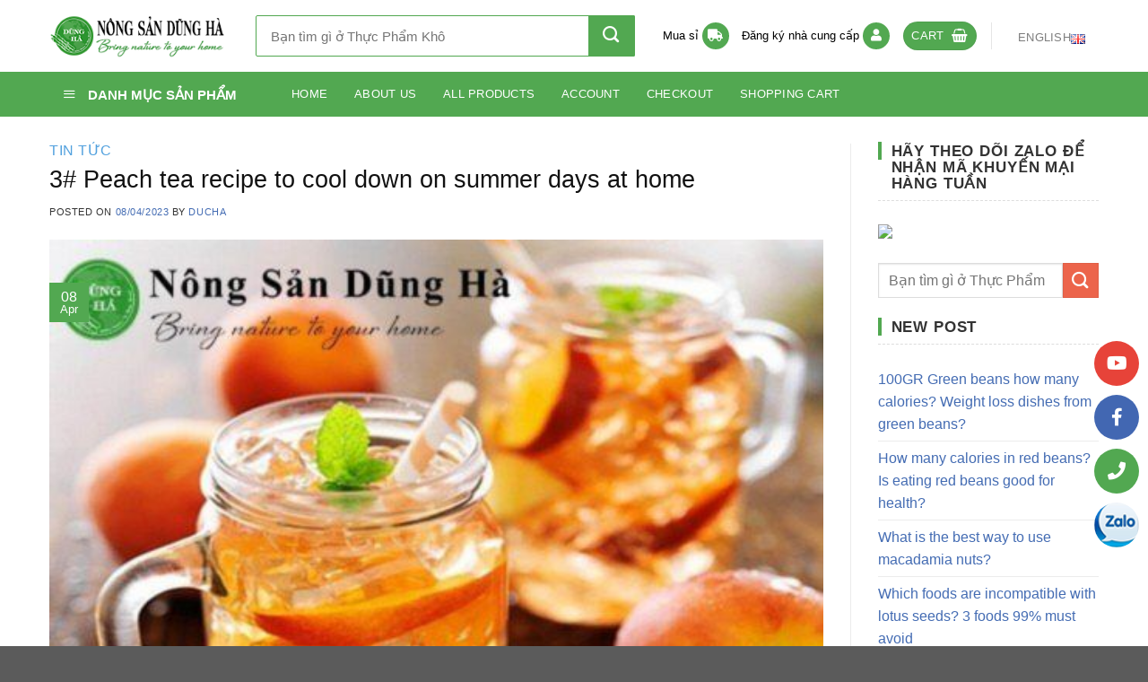

--- FILE ---
content_type: text/html; charset=UTF-8
request_url: https://thucphamkho.vn/en/3-peach-tea-recipe-to-cool-down-on-summer-days-at-home/
body_size: 33861
content:
<!DOCTYPE html>
<!--[if IE 9 ]> <html lang="en-GB" class="ie9 loading-site no-js"> <![endif]-->
<!--[if IE 8 ]> <html lang="en-GB" class="ie8 loading-site no-js"> <![endif]-->
<!--[if (gte IE 9)|!(IE)]><!--><html lang="en-GB" class="loading-site no-js"> <!--<![endif]-->
<!-- Google tag (gtag.js) -->
<head>
	<meta charset="UTF-8" />
	<meta name="viewport" content="width=device-width, initial-scale=1.0, maximum-scale=1.0, user-scalable=no" />

	<link rel="profile" href="http://gmpg.org/xfn/11" />
	<link rel="pingback" href="https://thucphamkho.vn/xmlrpc.php" />

	<!-- Optimized with WP Meteor v3.4.16 - https://wordpress.org/plugins/wp-meteor/ --><script data-wpmeteor-nooptimize="true" data-no-optimize="1" data-no-defer>var _wpmeteor={"exclude":true,"gdpr":true,"rdelay":2000,"preload":true,"elementor-animations":true,"elementor-pp":true,"v":"3.4.16","rest_url":"https:\/\/thucphamkho.vn\/wp-json\/"};(()=>{try{new MutationObserver(function(){}),new Promise(function(){}),Object.assign({},{}),document.fonts.ready.then(function(){})}catch{s="wpmeteordisable=1",i=document.location.href,i.match(/[?&]wpmeteordisable/)||(o="",i.indexOf("?")==-1?i.indexOf("#")==-1?o=i+"?"+s:o=i.replace("#","?"+s+"#"):i.indexOf("#")==-1?o=i+"&"+s:o=i.replace("#","&"+s+"#"),document.location.href=o)}var s,i,o;})();

</script><script data-wpmeteor-nooptimize="true" data-no-optimize="1" data-no-defer>(()=>{var v="addEventListener",ue="removeEventListener",p="getAttribute",L="setAttribute",pe="removeAttribute",N="hasAttribute",St="querySelector",F=St+"All",U="appendChild",Q="removeChild",fe="createElement",T="tagName",Ae="getOwnPropertyDescriptor",y="prototype",W="__lookupGetter__",Ee="__lookupSetter__",m="DOMContentLoaded",f="load",B="pageshow",me="error";var d=window,c=document,Te=c.documentElement;var $=console.error;var Ke=!0,X=class{constructor(){this.known=[]}init(){let t,n,s=(r,a)=>{if(Ke&&r&&r.fn&&!r.__wpmeteor){let o=function(i){return i===r?this:(c[v](m,l=>{i.call(c,r,l,"jQueryMock")}),this)};this.known.push([r,r.fn.ready,r.fn.init?.prototype?.ready]),r.fn.ready=o,r.fn.init?.prototype?.ready&&(r.fn.init.prototype.ready=o),r.__wpmeteor=!0}return r};window.jQuery||window.$,Object.defineProperty(window,"jQuery",{get(){return t},set(r){t=s(r,"jQuery")},configurable:!0}),Object.defineProperty(window,"$",{get(){return n},set(r){n=s(r,"$")},configurable:!0})}unmock(){this.known.forEach(([t,n,s])=>{t.fn.ready=n,t.fn.init?.prototype?.ready&&s&&(t.fn.init.prototype.ready=s)}),Ke=!1}};var ge="fpo:first-interaction",he="fpo:replay-captured-events";var Je="fpo:element-loaded",Se="fpo:images-loaded",M="fpo:the-end";var Z="click",V=window,Qe=V.addEventListener.bind(V),Xe=V.removeEventListener.bind(V),Ge="removeAttribute",ve="getAttribute",Gt="setAttribute",Ne=["touchstart","touchmove","touchend","touchcancel","keydown","wheel"],Ze=["mouseover","mouseout",Z],Nt=["touchstart","touchend","touchcancel","mouseover","mouseout",Z],R="data-wpmeteor-";var Ue="dispatchEvent",je=e=>{let t=new MouseEvent(Z,{view:e.view,bubbles:!0,cancelable:!0});return Object.defineProperty(t,"target",{writable:!1,value:e.target}),t},Be=class{static capture(){let t=!1,[,n,s]=`${window.Promise}`.split(/[\s[(){]+/s);if(V["__"+s+n])return;let r=[],a=o=>{if(o.target&&Ue in o.target){if(!o.isTrusted)return;if(o.cancelable&&!Ne.includes(o.type))try{o.preventDefault()}catch{}o.stopImmediatePropagation(),o.type===Z?r.push(je(o)):Nt.includes(o.type)&&r.push(o),o.target[Gt](R+o.type,!0),t||(t=!0,V[Ue](new CustomEvent(ge)))}};V.addEventListener(he,()=>{Ze.forEach(l=>Xe(l,a,{passive:!1,capture:!0})),Ne.forEach(l=>Xe(l,a,{passive:!0,capture:!0}));let o;for(;o=r.shift();){var i=o.target;i[ve](R+"touchstart")&&i[ve](R+"touchend")&&!i[ve](R+Z)?(i[ve](R+"touchmove")||r.push(je(o)),i[Ge](R+"touchstart"),i[Ge](R+"touchend")):i[Ge](R+o.type),i[Ue](o)}}),Ze.forEach(o=>Qe(o,a,{passive:!1,capture:!0})),Ne.forEach(o=>Qe(o,a,{passive:!0,capture:!0}))}};var et=Be;var j=class{constructor(){this.l=[]}emit(t,n=null){this.l[t]&&this.l[t].forEach(s=>s(n))}on(t,n){this.l[t]||=[],this.l[t].push(n)}off(t,n){this.l[t]=(this.l[t]||[]).filter(s=>s!==n)}};var D=new j;var ye=c[fe]("span");ye[L]("id","elementor-device-mode");ye[L]("class","elementor-screen-only");var Ut=!1,tt=()=>(Ut||c.body[U](ye),getComputedStyle(ye,":after").content.replace(/"/g,""));var rt=e=>e[p]("class")||"",nt=(e,t)=>e[L]("class",t),st=()=>{d[v](f,function(){let e=tt(),t=Math.max(Te.clientWidth||0,d.innerWidth||0),n=Math.max(Te.clientHeight||0,d.innerHeight||0),s=["_animation_"+e,"animation_"+e,"_animation","_animation","animation"];Array.from(c[F](".elementor-invisible")).forEach(r=>{let a=r.getBoundingClientRect();if(a.top+d.scrollY<=n&&a.left+d.scrollX<t)try{let i=JSON.parse(r[p]("data-settings"));if(i.trigger_source)return;let l=i._animation_delay||i.animation_delay||0,u,E;for(var o=0;o<s.length;o++)if(i[s[o]]){E=s[o],u=i[E];break}if(u){let q=rt(r),J=u==="none"?q:q+" animated "+u,At=setTimeout(()=>{nt(r,J.replace(/\belementor-invisible\b/,"")),s.forEach(Tt=>delete i[Tt]),r[L]("data-settings",JSON.stringify(i))},l);D.on("fi",()=>{clearTimeout(At),nt(r,rt(r).replace(new RegExp("\b"+u+"\b"),""))})}}catch(i){console.error(i)}})})};var ot="data-in-mega_smartmenus",it=()=>{let e=c[fe]("div");e.innerHTML='<span class="sub-arrow --wp-meteor"><i class="fa" aria-hidden="true"></i></span>';let t=e.firstChild,n=s=>{let r=[];for(;s=s.previousElementSibling;)r.push(s);return r};c[v](m,function(){Array.from(c[F](".pp-advanced-menu ul")).forEach(s=>{if(s[p](ot))return;(s[p]("class")||"").match(/\bmega-menu\b/)&&s[F]("ul").forEach(o=>{o[L](ot,!0)});let r=n(s),a=r.filter(o=>o).filter(o=>o[T]==="A").pop();if(a||(a=r.map(o=>Array.from(o[F]("a"))).filter(o=>o).flat().pop()),a){let o=t.cloneNode(!0);a[U](o),new MutationObserver(l=>{l.forEach(({addedNodes:u})=>{u.forEach(E=>{if(E.nodeType===1&&E[T]==="SPAN")try{a[Q](o)}catch{}})})}).observe(a,{childList:!0})}})})};var w="readystatechange",A="message";var Y="SCRIPT",g="data-wpmeteor-",b=Object.defineProperty,Ve=Object.defineProperties,P="javascript/blocked",Pe=/^\s*(application|text)\/javascript|module\s*$/i,mt="requestAnimationFrame",gt="requestIdleCallback",ie="setTimeout",Ie="__dynamic",I=d.constructor.name+"::",ce=c.constructor.name+"::",ht=function(e,t){t=t||d;for(var n=0;n<this.length;n++)e.call(t,this[n],n,this)};"NodeList"in d&&!NodeList[y].forEach&&(NodeList[y].forEach=ht);"HTMLCollection"in d&&!HTMLCollection[y].forEach&&(HTMLCollection[y].forEach=ht);_wpmeteor["elementor-animations"]&&st(),_wpmeteor["elementor-pp"]&&it();var _e=[],Le=[],ee=[],se=!1,k=[],h={},He=!1,Bt=0,H=c.visibilityState==="visible"?d[mt]:d[ie],vt=d[gt]||H;c[v]("visibilitychange",()=>{H=c.visibilityState==="visible"?d[mt]:d[ie],vt=d[gt]||H});var C=d[ie],De,z=["src","type"],x=Object,te="definePropert";x[te+"y"]=(e,t,n)=>{if(e===d&&["jQuery","onload"].indexOf(t)>=0||(e===c||e===c.body)&&["readyState","write","writeln","on"+w].indexOf(t)>=0)return["on"+w,"on"+f].indexOf(t)&&n.set&&(h["on"+w]=h["on"+w]||[],h["on"+w].push(n.set)),e;if(e instanceof HTMLScriptElement&&z.indexOf(t)>=0){if(!e[t+"__def"]){let s=x[Ae](e,t);b(e,t,{set(r){return e[t+"__set"]?e[t+"__set"].call(e,r):s.set.call(e,r)},get(){return e[t+"__get"]?e[t+"__get"].call(e):s.get.call(e)}}),e[t+"__def"]=!0}return n.get&&(e[t+"__get"]=n.get),n.set&&(e[t+"__set"]=n.set),e}return b(e,t,n)};x[te+"ies"]=(e,t)=>{for(let n in t)x[te+"y"](e,n,t[n]);for(let n of x.getOwnPropertySymbols(t))x[te+"y"](e,n,t[n]);return e};var qe=EventTarget[y][v],yt=EventTarget[y][ue],ae=qe.bind(c),Ct=yt.bind(c),G=qe.bind(d),_t=yt.bind(d),Lt=Document[y].createElement,le=Lt.bind(c),de=c.__proto__[W]("readyState").bind(c),ct="loading";b(c,"readyState",{get(){return ct},set(e){return ct=e}});var at=e=>k.filter(([t,,n],s)=>{if(!(e.indexOf(t.type)<0)){n||(n=t.target);try{let r=n.constructor.name+"::"+t.type;for(let a=0;a<h[r].length;a++)if(h[r][a]){let o=r+"::"+s+"::"+a;if(!xe[o])return!0}}catch{}}}).length,oe,xe={},K=e=>{k.forEach(([t,n,s],r)=>{if(!(e.indexOf(t.type)<0)){s||(s=t.target);try{let a=s.constructor.name+"::"+t.type;if((h[a]||[]).length)for(let o=0;o<h[a].length;o++){let i=h[a][o];if(i){let l=a+"::"+r+"::"+o;if(!xe[l]){xe[l]=!0,c.readyState=n,oe=a;try{Bt++,!i[y]||i[y].constructor===i?i.bind(s)(t):i(t)}catch(u){$(u,i)}oe=null}}}}catch(a){$(a)}}})};ae(m,e=>{k.push([new e.constructor(m,e),de(),c])});ae(w,e=>{k.push([new e.constructor(w,e),de(),c])});G(m,e=>{k.push([new e.constructor(m,e),de(),d])});G(f,e=>{He=!0,k.push([new e.constructor(f,e),de(),d]),O||K([m,w,A,f,B])});G(B,e=>{k.push([new e.constructor(B,e),de(),d]),O||K([m,w,A,f,B])});var wt=e=>{k.push([e,c.readyState,d])},Ot=d[W]("onmessage"),Rt=d[Ee]("onmessage"),Pt=()=>{_t(A,wt),(h[I+"message"]||[]).forEach(e=>{G(A,e)}),b(d,"onmessage",{get:Ot,set:Rt})};G(A,wt);var Dt=new X;Dt.init();var Fe=()=>{!O&&!se&&(O=!0,c.readyState="loading",H($e),H(S)),He||G(f,()=>{Fe()})};G(ge,()=>{Fe()});D.on(Se,()=>{Fe()});_wpmeteor.rdelay>=0&&et.capture();var re=[-1],Ce=e=>{re=re.filter(t=>t!==e.target),re.length||C(D.emit.bind(D,M))};var O=!1,S=()=>{let e=_e.shift();if(e)e[p](g+"src")?e[N]("async")||e[Ie]?(e.isConnected&&(re.push(e),setTimeout(Ce,1e3,{target:e})),Oe(e,Ce),C(S)):Oe(e,C.bind(null,S)):(e.origtype==P&&Oe(e),C(S));else if(Le.length)_e.push(...Le),Le.length=0,C(S);else if(at([m,w,A]))K([m,w,A]),C(S);else if(He)if(at([f,B,A]))K([f,B,A]),C(S);else if(re.length>1)vt(S);else if(ee.length)_e.push(...ee),ee.length=0,C(S);else{if(d.RocketLazyLoadScripts)try{RocketLazyLoadScripts.run()}catch(t){$(t)}c.readyState="complete",Pt(),Dt.unmock(),O=!1,se=!0,d[ie](()=>Ce({target:-1}))}else O=!1},xt=e=>{let t=le(Y),n=e.attributes;for(var s=n.length-1;s>=0;s--)n[s].name.startsWith(g)||t[L](n[s].name,n[s].value);let r=e[p](g+"type");r?t.type=r:t.type="text/javascript",(e.textContent||"").match(/^\s*class RocketLazyLoadScripts/)?t.textContent=e.textContent.replace(/^\s*class\s*RocketLazyLoadScripts/,"window.RocketLazyLoadScripts=class").replace("RocketLazyLoadScripts.run();",""):t.textContent=e.textContent;for(let a of["onload","onerror","onreadystatechange"])e[a]&&(t[a]=e[a]);return t},Oe=(e,t)=>{let n=e[p](g+"src");if(n){let s=qe.bind(e);e.isConnected&&t&&(s(f,t),s(me,t)),e.origtype=e[p](g+"type")||"text/javascript",e.origsrc=n,(!e.isConnected||e[N]("nomodule")||e.type&&!Pe.test(e.type))&&t&&t(new Event(f,{target:e}))}else e.origtype===P?(e.origtype=e[p](g+"type")||"text/javascript",e[pe]("integrity"),e.textContent=e.textContent+`
`):t&&t(new Event(f,{target:e}))},We=(e,t)=>{let n=(h[e]||[]).indexOf(t);if(n>=0)return h[e][n]=void 0,!0},lt=(e,t,...n)=>{if("HTMLDocument::"+m==oe&&e===m&&!t.toString().match(/jQueryMock/)){D.on(M,c[v].bind(c,e,t,...n));return}if(t&&(e===m||e===w)){let s=ce+e;h[s]=h[s]||[],h[s].push(t),se&&K([e]);return}return ae(e,t,...n)},dt=(e,t,...n)=>{if(e===m){let s=ce+e;We(s,t)}return Ct(e,t,...n)};Ve(c,{[v]:{get(){return lt},set(){return lt}},[ue]:{get(){return dt},set(){return dt}}});var ne=c.createDocumentFragment(),$e=()=>{ne.hasChildNodes()&&(c.head[U](ne),ne=c.createDocumentFragment())},ut={},we=e=>{if(e)try{let t=new URL(e,c.location.href),n=t.origin;if(n&&!ut[n]&&c.location.host!==t.host){let s=le("link");s.rel="preconnect",s.href=n,ne[U](s),ut[n]=!0,O&&H($e)}}catch{}},be={},kt=(e,t,n,s)=>{let r=le("link");r.rel=t?"modulepre"+f:"pre"+f,r.as="script",n&&r[L]("crossorigin",n),s&&r[L]("integrity",s);try{e=new URL(e,c.location.href).href}catch{}r.href=e,ne[U](r),be[e]=!0,O&&H($e)},ke=function(...e){let t=le(...e);if(!e||e[0].toUpperCase()!==Y||!O)return t;let n=t[L].bind(t),s=t[p].bind(t),r=t[pe].bind(t),a=t[N].bind(t),o=t[W]("attributes").bind(t);return z.forEach(i=>{let l=t[W](i).bind(t),u=t[Ee](i).bind(t);x[te+"y"](t,i,{set(E){return i==="type"&&E&&!Pe.test(E)?n(i,E):((i==="src"&&E||i==="type"&&E&&t.origsrc)&&n("type",P),E?n(g+i,E):r(g+i))},get(){let E=t[p](g+i);if(i==="src")try{return new URL(E,c.location.href).href}catch{}return E}}),b(t,"orig"+i,{set(E){return u(E)},get(){return l()}})}),t[L]=function(i,l){if(z.includes(i))return i==="type"&&l&&!Pe.test(l)?n(i,l):((i==="src"&&l||i==="type"&&l&&t.origsrc)&&n("type",P),l?n(g+i,l):r(g+i));n(i,l)},t[p]=function(i){let l=z.indexOf(i)>=0?s(g+i):s(i);if(i==="src")try{return new URL(l,c.location.href).href}catch{}return l},t[N]=function(i){return z.indexOf(i)>=0?a(g+i):a(i)},b(t,"attributes",{get(){return[...o()].filter(l=>l.name!=="type").map(l=>({name:l.name.match(new RegExp(g))?l.name.replace(g,""):l.name,value:l.value}))}}),t[Ie]=!0,t};Object.defineProperty(Document[y],"createElement",{set(e){e!==ke&&(De=e)},get(){return De||ke}});var Re=new Set,ze=new MutationObserver(e=>{e.forEach(({removedNodes:t,addedNodes:n,target:s})=>{t.forEach(r=>{r.nodeType===1&&Y===r[T]&&"origtype"in r&&Re.delete(r)}),n.forEach(r=>{if(r.nodeType===1)if(Y===r[T]){if("origtype"in r){if(r.origtype!==P)return}else if(r[p]("type")!==P)return;"origtype"in r||z.forEach(o=>{let i=r[W](o).bind(r),l=r[Ee](o).bind(r);b(r,"orig"+o,{set(u){return l(u)},get(){return i()}})});let a=r[p](g+"src");if(Re.has(r)&&$("Inserted twice",r),r.parentNode){Re.add(r);let o=r[p](g+"type");(a||"").match(/\/gtm.js\?/)||r[N]("async")||r[Ie]?(ee.push(r),we(a)):r[N]("defer")||o==="module"?(Le.push(r),we(a)):(a&&!r[N]("nomodule")&&!be[a]&&kt(a,o==="module",r[N]("crossorigin")&&r[p]("crossorigin"),r[p]("integrity")),_e.push(r))}else r[v](f,o=>o.target.parentNode[Q](o.target)),r[v](me,o=>o.target.parentNode[Q](o.target)),s[U](r)}else r[T]==="LINK"&&r[p]("as")==="script"&&(be[r[p]("href")]=!0)})})}),bt={childList:!0,subtree:!0};ze.observe(c.documentElement,bt);var Mt=HTMLElement[y].attachShadow;HTMLElement[y].attachShadow=function(e){let t=Mt.call(this,e);return e.mode==="open"&&ze.observe(t,bt),t};(()=>{let e=x[Ae](HTMLIFrameElement[y],"src");b(HTMLIFrameElement[y],"src",{get(){return this.dataset.fpoSrc?this.dataset.fpoSrc:e.get.call(this)},set(t){delete this.dataset.fpoSrc,e.set.call(this,t)}})})();D.on(M,()=>{(!De||De===ke)&&(Document[y].createElement=Lt,ze.disconnect()),dispatchEvent(new CustomEvent(he)),dispatchEvent(new CustomEvent(M))});var Me=e=>{let t,n;!c.currentScript||!c.currentScript.parentNode?(t=c.body,n=t.lastChild):(n=c.currentScript,t=n.parentNode);try{let s=le("div");s.innerHTML=e,Array.from(s.childNodes).forEach(r=>{r.nodeName===Y?t.insertBefore(xt(r),n):t.insertBefore(r,n)})}catch(s){$(s)}},pt=e=>Me(e+`
`);Ve(c,{write:{get(){return Me},set(e){return Me=e}},writeln:{get(){return pt},set(e){return pt=e}}});var ft=(e,t,...n)=>{if(I+m==oe&&e===m&&!t.toString().match(/jQueryMock/)){D.on(M,d[v].bind(d,e,t,...n));return}if(I+f==oe&&e===f){D.on(M,d[v].bind(d,e,t,...n));return}if(t&&(e===f||e===B||e===m||e===A&&!se)){let s=e===m?ce+e:I+e;h[s]=h[s]||[],h[s].push(t),se&&K([e]);return}return G(e,t,...n)},Et=(e,t,...n)=>{if(e===f||e===m||e===B){let s=e===m?ce+e:I+e;We(s,t)}return _t(e,t,...n)};Ve(d,{[v]:{get(){return ft},set(){return ft}},[ue]:{get(){return Et},set(){return Et}}});var Ye=e=>{let t;return{get(){return t},set(n){return t&&We(e,n),h[e]=h[e]||[],h[e].push(n),t=n}}};G(Je,e=>{let{target:t,event:n}=e.detail,s=t===d?c.body:t,r=s[p](g+"on"+n.type);s[pe](g+"on"+n.type);try{let a=new Function("event",r);t===d?d[v](f,a.bind(t,n)):a.call(t,n)}catch(a){console.err(a)}});{let e=Ye(I+f);b(d,"onload",e),ae(m,()=>{b(c.body,"onload",e)})}b(c,"onreadystatechange",Ye(ce+w));b(d,"onmessage",Ye(I+A));(()=>{let e=d.innerHeight,t=d.innerWidth,n=r=>{let o={"4g":1250,"3g":2500,"2g":2500}[(navigator.connection||{}).effectiveType]||0,i=r.getBoundingClientRect(),l={top:-1*e-o,left:-1*t-o,bottom:e+o,right:t+o};return!(i.left>=l.right||i.right<=l.left||i.top>=l.bottom||i.bottom<=l.top)},s=(r=!0)=>{let a=1,o=-1,i={},l=()=>{o++,--a||d[ie](D.emit.bind(D,Se),_wpmeteor.rdelay)};Array.from(c.getElementsByTagName("*")).forEach(u=>{let E,q,J;if(u[T]==="IMG"){let _=u.currentSrc||u.src;_&&!i[_]&&!_.match(/^data:/i)&&((u.loading||"").toLowerCase()!=="lazy"||n(u))&&(E=_)}else if(u[T]===Y)we(u[p](g+"src"));else if(u[T]==="LINK"&&u[p]("as")==="script"&&["pre"+f,"modulepre"+f].indexOf(u[p]("rel"))>=0)be[u[p]("href")]=!0;else if((q=d.getComputedStyle(u))&&(J=(q.backgroundImage||"").match(/^url\s*\((.*?)\)/i))&&(J||[]).length){let _=J[0].slice(4,-1).replace(/"/g,"");!i[_]&&!_.match(/^data:/i)&&(E=_)}if(E){i[E]=!0;let _=new Image;r&&(a++,_[v](f,l),_[v](me,l)),_.src=E}}),c.fonts.ready.then(()=>{l()})};_wpmeteor.rdelay===0?ae(m,s):G(f,s)})();})();
//1.0.42

</script><script data-no-optimize="1" data-no-defer type="javascript/blocked" data-wpmeteor-type="text/javascript" >(function(html){html.className = html.className.replace(/\bno-js\b/,'js')})(document.documentElement);</script>
<meta name='robots' content='index, follow, max-image-preview:large, max-snippet:-1, max-video-preview:-1' />
<link rel="alternate" href="https://thucphamkho.vn/en/3-peach-tea-recipe-to-cool-down-on-summer-days-at-home/" hreflang="en" />
<link rel="alternate" href="https://thucphamkho.vn/3-cong-thuc-tra-dao-giai-nhiet-ngay-he-tai-nha/" hreflang="vi" />
<meta name="viewport" content="width=device-width, initial-scale=1" />
	<!-- This site is optimized with the Yoast SEO plugin v26.4 - https://yoast.com/wordpress/plugins/seo/ -->
	<title>3# Peach tea recipe to cool down on summer days at home</title>
	<meta name="description" content="The following 3 peach tea recipes will help your body cool down on summer days extremely effectively. Click read now for more details!" />
	<link rel="canonical" href="https://thucphamkho.vn/en/3-peach-tea-recipe-to-cool-down-on-summer-days-at-home/" />
	<meta property="og:locale" content="en_GB" />
	<meta property="og:locale:alternate" content="" />
	<meta property="og:type" content="article" />
	<meta property="og:title" content="3# Peach tea recipe to cool down on summer days at home" />
	<meta property="og:description" content="The following 3 peach tea recipes will help your body cool down on summer days extremely effectively. Click read now for more details!" />
	<meta property="og:url" content="https://thucphamkho.vn/en/3-peach-tea-recipe-to-cool-down-on-summer-days-at-home/" />
	<meta property="og:site_name" content="Thực phẩm khô" />
	<meta property="article:publisher" content="https://www.facebook.com/thucphamkhodh" />
	<meta property="article:published_time" content="2023-04-08T04:29:49+00:00" />
	<meta property="article:modified_time" content="2023-07-07T06:15:05+00:00" />
	<meta property="og:image" content="https://thucphamkho.vn/wp-content/uploads/2023/04/cong-thuc-tra-dao-pha-thom-ngon-ngay-tai-nha.jpg" />
	<meta property="og:image:width" content="500" />
	<meta property="og:image:height" content="400" />
	<meta property="og:image:type" content="image/jpeg" />
	<meta name="author" content="ducha" />
	<meta name="twitter:card" content="summary_large_image" />
	<meta name="twitter:label1" content="Written by" />
	<meta name="twitter:data1" content="ducha" />
	<meta name="twitter:label2" content="Estimated reading time" />
	<meta name="twitter:data2" content="8 minutes" />
	<script type="application/ld+json" class="yoast-schema-graph">{"@context":"https://schema.org","@graph":[{"@type":"Article","@id":"https://thucphamkho.vn/en/3-peach-tea-recipe-to-cool-down-on-summer-days-at-home/#article","isPartOf":{"@id":"https://thucphamkho.vn/en/3-peach-tea-recipe-to-cool-down-on-summer-days-at-home/"},"author":{"name":"ducha","@id":"https://thucphamkho.vn/en/home/#/schema/person/b7aa239a59075585d341b3f3cfad87af"},"headline":"3# Peach tea recipe to cool down on summer days at home","datePublished":"2023-04-08T04:29:49+00:00","dateModified":"2023-07-07T06:15:05+00:00","mainEntityOfPage":{"@id":"https://thucphamkho.vn/en/3-peach-tea-recipe-to-cool-down-on-summer-days-at-home/"},"wordCount":1141,"commentCount":0,"publisher":{"@id":"https://thucphamkho.vn/en/home/#organization"},"image":{"@id":"https://thucphamkho.vn/en/3-peach-tea-recipe-to-cool-down-on-summer-days-at-home/#primaryimage"},"thumbnailUrl":"https://thucphamkho.vn/wp-content/uploads/2023/04/cong-thuc-tra-dao-pha-thom-ngon-ngay-tai-nha.jpg","articleSection":["Tin tức"],"inLanguage":"en-GB","potentialAction":[{"@type":"CommentAction","name":"Comment","target":["https://thucphamkho.vn/en/3-peach-tea-recipe-to-cool-down-on-summer-days-at-home/#respond"]}]},{"@type":"WebPage","@id":"https://thucphamkho.vn/en/3-peach-tea-recipe-to-cool-down-on-summer-days-at-home/","url":"https://thucphamkho.vn/en/3-peach-tea-recipe-to-cool-down-on-summer-days-at-home/","name":"3# Peach tea recipe to cool down on summer days at home","isPartOf":{"@id":"https://thucphamkho.vn/en/home/#website"},"primaryImageOfPage":{"@id":"https://thucphamkho.vn/en/3-peach-tea-recipe-to-cool-down-on-summer-days-at-home/#primaryimage"},"image":{"@id":"https://thucphamkho.vn/en/3-peach-tea-recipe-to-cool-down-on-summer-days-at-home/#primaryimage"},"thumbnailUrl":"https://thucphamkho.vn/wp-content/uploads/2023/04/cong-thuc-tra-dao-pha-thom-ngon-ngay-tai-nha.jpg","datePublished":"2023-04-08T04:29:49+00:00","dateModified":"2023-07-07T06:15:05+00:00","description":"The following 3 peach tea recipes will help your body cool down on summer days extremely effectively. Click read now for more details!","breadcrumb":{"@id":"https://thucphamkho.vn/en/3-peach-tea-recipe-to-cool-down-on-summer-days-at-home/#breadcrumb"},"inLanguage":"en-GB","potentialAction":[{"@type":"ReadAction","target":["https://thucphamkho.vn/en/3-peach-tea-recipe-to-cool-down-on-summer-days-at-home/"]}]},{"@type":"ImageObject","inLanguage":"en-GB","@id":"https://thucphamkho.vn/en/3-peach-tea-recipe-to-cool-down-on-summer-days-at-home/#primaryimage","url":"https://thucphamkho.vn/wp-content/uploads/2023/04/cong-thuc-tra-dao-pha-thom-ngon-ngay-tai-nha.jpg","contentUrl":"https://thucphamkho.vn/wp-content/uploads/2023/04/cong-thuc-tra-dao-pha-thom-ngon-ngay-tai-nha.jpg","width":500,"height":400,"caption":"cong-thuc-tra-dao-pha-thom-ngon-ngay-tai-nha"},{"@type":"BreadcrumbList","@id":"https://thucphamkho.vn/en/3-peach-tea-recipe-to-cool-down-on-summer-days-at-home/#breadcrumb","itemListElement":[{"@type":"ListItem","position":1,"name":"Home","item":"https://thucphamkho.vn/en/home/"},{"@type":"ListItem","position":2,"name":"3# Peach tea recipe to cool down on summer days at home"}]},{"@type":"WebSite","@id":"https://thucphamkho.vn/en/home/#website","url":"https://thucphamkho.vn/en/home/","name":"Thực phẩm khô","description":"Nơi mua bán nông sản khô chất lượng cao","publisher":{"@id":"https://thucphamkho.vn/en/home/#organization"},"potentialAction":[{"@type":"SearchAction","target":{"@type":"EntryPoint","urlTemplate":"https://thucphamkho.vn/en/home/?s={search_term_string}"},"query-input":{"@type":"PropertyValueSpecification","valueRequired":true,"valueName":"search_term_string"}}],"inLanguage":"en-GB"},{"@type":"Organization","@id":"https://thucphamkho.vn/en/home/#organization","name":"THỰC PHẨM KHÔ DŨNG HÀ","url":"https://thucphamkho.vn/en/home/","logo":{"@type":"ImageObject","inLanguage":"en-GB","@id":"https://thucphamkho.vn/en/home/#/schema/logo/image/","url":"https://thucphamkho.vn/wp-content/uploads/2019/07/logo.png","contentUrl":"https://thucphamkho.vn/wp-content/uploads/2019/07/logo.png","width":240,"height":60,"caption":"THỰC PHẨM KHÔ DŨNG HÀ"},"image":{"@id":"https://thucphamkho.vn/en/home/#/schema/logo/image/"},"sameAs":["https://www.facebook.com/thucphamkhodh"]},{"@type":"Person","@id":"https://thucphamkho.vn/en/home/#/schema/person/b7aa239a59075585d341b3f3cfad87af","name":"ducha","image":{"@type":"ImageObject","inLanguage":"en-GB","@id":"https://thucphamkho.vn/en/home/#/schema/person/image/","url":"https://secure.gravatar.com/avatar/df7729a3b69d173597e1cf280ec7f6e64bbd46d9a28fedd288411ab1c91f48be?s=96&d=identicon&r=g","contentUrl":"https://secure.gravatar.com/avatar/df7729a3b69d173597e1cf280ec7f6e64bbd46d9a28fedd288411ab1c91f48be?s=96&d=identicon&r=g","caption":"ducha"},"description":"I am the founder of Dung Ha, a person who came from the 4.0 technology platform. I have built my own online sales system, built channels such as website, facebook, e-commerce platform,...","sameAs":["https://thucphamkho.vn"],"url":"https://thucphamkho.vn/en/author/ducha/"}]}</script>
	<!-- / Yoast SEO plugin. -->


<link rel='dns-prefetch' href='//use.fontawesome.com' />
<link rel='prefetch' href='https://thucphamkho.vn/wp-content/themes/flatsome/assets/js/flatsome.js?ver=8e60d746741250b4dd4e' />
<link rel='prefetch' href='https://thucphamkho.vn/wp-content/themes/flatsome/assets/js/chunk.slider.js?ver=3.19.4' />
<link rel='prefetch' href='https://thucphamkho.vn/wp-content/themes/flatsome/assets/js/chunk.popups.js?ver=3.19.4' />
<link rel='prefetch' href='https://thucphamkho.vn/wp-content/themes/flatsome/assets/js/chunk.tooltips.js?ver=3.19.4' />
<link rel='prefetch' href='https://thucphamkho.vn/wp-content/themes/flatsome/assets/js/woocommerce.js?ver=325ad20e90dbc8889310' />
<link rel="alternate" type="application/rss+xml" title="Thực phẩm khô &raquo; Feed" href="https://thucphamkho.vn/en/feed/" />
<link rel="alternate" type="application/rss+xml" title="Thực phẩm khô &raquo; Comments Feed" href="https://thucphamkho.vn/en/comments/feed/" />
<link rel="alternate" type="application/rss+xml" title="Thực phẩm khô &raquo; 3# Peach tea recipe to cool down on summer days at home Comments Feed" href="https://thucphamkho.vn/en/3-peach-tea-recipe-to-cool-down-on-summer-days-at-home/feed/" />
<link rel="alternate" title="oEmbed (JSON)" type="application/json+oembed" href="https://thucphamkho.vn/wp-json/oembed/1.0/embed?url=https%3A%2F%2Fthucphamkho.vn%2Fen%2F3-peach-tea-recipe-to-cool-down-on-summer-days-at-home%2F&#038;lang=en" />
<link rel="alternate" title="oEmbed (XML)" type="text/xml+oembed" href="https://thucphamkho.vn/wp-json/oembed/1.0/embed?url=https%3A%2F%2Fthucphamkho.vn%2Fen%2F3-peach-tea-recipe-to-cool-down-on-summer-days-at-home%2F&#038;format=xml&#038;lang=en" />
<style id='wp-img-auto-sizes-contain-inline-css' type='text/css'>
img:is([sizes=auto i],[sizes^="auto," i]){contain-intrinsic-size:3000px 1500px}
/*# sourceURL=wp-img-auto-sizes-contain-inline-css */
</style>

<link data-optimized="1" rel='stylesheet' id='dashicons-css' href='https://thucphamkho.vn/wp-content/litespeed/css/f40cb452935b87d5f0d738f06aa7a373.css?ver=8eabc' type='text/css' media='all' />
<link data-optimized="1" rel='stylesheet' id='menu-icons-extra-css' href='https://thucphamkho.vn/wp-content/litespeed/css/fdbe506cbefc389ef20d7a8a6c7e9436.css?ver=5ad59' type='text/css' media='all' />
<style id='wp-emoji-styles-inline-css' type='text/css'>

	img.wp-smiley, img.emoji {
		display: inline !important;
		border: none !important;
		box-shadow: none !important;
		height: 1em !important;
		width: 1em !important;
		margin: 0 0.07em !important;
		vertical-align: -0.1em !important;
		background: none !important;
		padding: 0 !important;
	}
/*# sourceURL=wp-emoji-styles-inline-css */
</style>
<style id='wp-block-library-inline-css' type='text/css'>
:root{--wp-block-synced-color:#7a00df;--wp-block-synced-color--rgb:122,0,223;--wp-bound-block-color:var(--wp-block-synced-color);--wp-editor-canvas-background:#ddd;--wp-admin-theme-color:#007cba;--wp-admin-theme-color--rgb:0,124,186;--wp-admin-theme-color-darker-10:#006ba1;--wp-admin-theme-color-darker-10--rgb:0,107,160.5;--wp-admin-theme-color-darker-20:#005a87;--wp-admin-theme-color-darker-20--rgb:0,90,135;--wp-admin-border-width-focus:2px}@media (min-resolution:192dpi){:root{--wp-admin-border-width-focus:1.5px}}.wp-element-button{cursor:pointer}:root .has-very-light-gray-background-color{background-color:#eee}:root .has-very-dark-gray-background-color{background-color:#313131}:root .has-very-light-gray-color{color:#eee}:root .has-very-dark-gray-color{color:#313131}:root .has-vivid-green-cyan-to-vivid-cyan-blue-gradient-background{background:linear-gradient(135deg,#00d084,#0693e3)}:root .has-purple-crush-gradient-background{background:linear-gradient(135deg,#34e2e4,#4721fb 50%,#ab1dfe)}:root .has-hazy-dawn-gradient-background{background:linear-gradient(135deg,#faaca8,#dad0ec)}:root .has-subdued-olive-gradient-background{background:linear-gradient(135deg,#fafae1,#67a671)}:root .has-atomic-cream-gradient-background{background:linear-gradient(135deg,#fdd79a,#004a59)}:root .has-nightshade-gradient-background{background:linear-gradient(135deg,#330968,#31cdcf)}:root .has-midnight-gradient-background{background:linear-gradient(135deg,#020381,#2874fc)}:root{--wp--preset--font-size--normal:16px;--wp--preset--font-size--huge:42px}.has-regular-font-size{font-size:1em}.has-larger-font-size{font-size:2.625em}.has-normal-font-size{font-size:var(--wp--preset--font-size--normal)}.has-huge-font-size{font-size:var(--wp--preset--font-size--huge)}.has-text-align-center{text-align:center}.has-text-align-left{text-align:left}.has-text-align-right{text-align:right}.has-fit-text{white-space:nowrap!important}#end-resizable-editor-section{display:none}.aligncenter{clear:both}.items-justified-left{justify-content:flex-start}.items-justified-center{justify-content:center}.items-justified-right{justify-content:flex-end}.items-justified-space-between{justify-content:space-between}.screen-reader-text{border:0;clip-path:inset(50%);height:1px;margin:-1px;overflow:hidden;padding:0;position:absolute;width:1px;word-wrap:normal!important}.screen-reader-text:focus{background-color:#ddd;clip-path:none;color:#444;display:block;font-size:1em;height:auto;left:5px;line-height:normal;padding:15px 23px 14px;text-decoration:none;top:5px;width:auto;z-index:100000}html :where(.has-border-color){border-style:solid}html :where([style*=border-top-color]){border-top-style:solid}html :where([style*=border-right-color]){border-right-style:solid}html :where([style*=border-bottom-color]){border-bottom-style:solid}html :where([style*=border-left-color]){border-left-style:solid}html :where([style*=border-width]){border-style:solid}html :where([style*=border-top-width]){border-top-style:solid}html :where([style*=border-right-width]){border-right-style:solid}html :where([style*=border-bottom-width]){border-bottom-style:solid}html :where([style*=border-left-width]){border-left-style:solid}html :where(img[class*=wp-image-]){height:auto;max-width:100%}:where(figure){margin:0 0 1em}html :where(.is-position-sticky){--wp-admin--admin-bar--position-offset:var(--wp-admin--admin-bar--height,0px)}@media screen and (max-width:600px){html :where(.is-position-sticky){--wp-admin--admin-bar--position-offset:0px}}

/*# sourceURL=wp-block-library-inline-css */
</style><link data-optimized="1" rel='stylesheet' id='wc-blocks-style-css' href='https://thucphamkho.vn/wp-content/litespeed/css/1fdc2465addb0cdfae30223156b6f8c9.css?ver=55c59' type='text/css' media='all' />
<style id='global-styles-inline-css' type='text/css'>
:root{--wp--preset--aspect-ratio--square: 1;--wp--preset--aspect-ratio--4-3: 4/3;--wp--preset--aspect-ratio--3-4: 3/4;--wp--preset--aspect-ratio--3-2: 3/2;--wp--preset--aspect-ratio--2-3: 2/3;--wp--preset--aspect-ratio--16-9: 16/9;--wp--preset--aspect-ratio--9-16: 9/16;--wp--preset--color--black: #000000;--wp--preset--color--cyan-bluish-gray: #abb8c3;--wp--preset--color--white: #ffffff;--wp--preset--color--pale-pink: #f78da7;--wp--preset--color--vivid-red: #cf2e2e;--wp--preset--color--luminous-vivid-orange: #ff6900;--wp--preset--color--luminous-vivid-amber: #fcb900;--wp--preset--color--light-green-cyan: #7bdcb5;--wp--preset--color--vivid-green-cyan: #00d084;--wp--preset--color--pale-cyan-blue: #8ed1fc;--wp--preset--color--vivid-cyan-blue: #0693e3;--wp--preset--color--vivid-purple: #9b51e0;--wp--preset--color--primary: #52a851;--wp--preset--color--secondary: #ec644b;--wp--preset--color--success: #7a9c59;--wp--preset--color--alert: #b20000;--wp--preset--gradient--vivid-cyan-blue-to-vivid-purple: linear-gradient(135deg,rgb(6,147,227) 0%,rgb(155,81,224) 100%);--wp--preset--gradient--light-green-cyan-to-vivid-green-cyan: linear-gradient(135deg,rgb(122,220,180) 0%,rgb(0,208,130) 100%);--wp--preset--gradient--luminous-vivid-amber-to-luminous-vivid-orange: linear-gradient(135deg,rgb(252,185,0) 0%,rgb(255,105,0) 100%);--wp--preset--gradient--luminous-vivid-orange-to-vivid-red: linear-gradient(135deg,rgb(255,105,0) 0%,rgb(207,46,46) 100%);--wp--preset--gradient--very-light-gray-to-cyan-bluish-gray: linear-gradient(135deg,rgb(238,238,238) 0%,rgb(169,184,195) 100%);--wp--preset--gradient--cool-to-warm-spectrum: linear-gradient(135deg,rgb(74,234,220) 0%,rgb(151,120,209) 20%,rgb(207,42,186) 40%,rgb(238,44,130) 60%,rgb(251,105,98) 80%,rgb(254,248,76) 100%);--wp--preset--gradient--blush-light-purple: linear-gradient(135deg,rgb(255,206,236) 0%,rgb(152,150,240) 100%);--wp--preset--gradient--blush-bordeaux: linear-gradient(135deg,rgb(254,205,165) 0%,rgb(254,45,45) 50%,rgb(107,0,62) 100%);--wp--preset--gradient--luminous-dusk: linear-gradient(135deg,rgb(255,203,112) 0%,rgb(199,81,192) 50%,rgb(65,88,208) 100%);--wp--preset--gradient--pale-ocean: linear-gradient(135deg,rgb(255,245,203) 0%,rgb(182,227,212) 50%,rgb(51,167,181) 100%);--wp--preset--gradient--electric-grass: linear-gradient(135deg,rgb(202,248,128) 0%,rgb(113,206,126) 100%);--wp--preset--gradient--midnight: linear-gradient(135deg,rgb(2,3,129) 0%,rgb(40,116,252) 100%);--wp--preset--font-size--small: 13px;--wp--preset--font-size--medium: 20px;--wp--preset--font-size--large: 36px;--wp--preset--font-size--x-large: 42px;--wp--preset--spacing--20: 0.44rem;--wp--preset--spacing--30: 0.67rem;--wp--preset--spacing--40: 1rem;--wp--preset--spacing--50: 1.5rem;--wp--preset--spacing--60: 2.25rem;--wp--preset--spacing--70: 3.38rem;--wp--preset--spacing--80: 5.06rem;--wp--preset--shadow--natural: 6px 6px 9px rgba(0, 0, 0, 0.2);--wp--preset--shadow--deep: 12px 12px 50px rgba(0, 0, 0, 0.4);--wp--preset--shadow--sharp: 6px 6px 0px rgba(0, 0, 0, 0.2);--wp--preset--shadow--outlined: 6px 6px 0px -3px rgb(255, 255, 255), 6px 6px rgb(0, 0, 0);--wp--preset--shadow--crisp: 6px 6px 0px rgb(0, 0, 0);}:where(body) { margin: 0; }.wp-site-blocks > .alignleft { float: left; margin-right: 2em; }.wp-site-blocks > .alignright { float: right; margin-left: 2em; }.wp-site-blocks > .aligncenter { justify-content: center; margin-left: auto; margin-right: auto; }:where(.is-layout-flex){gap: 0.5em;}:where(.is-layout-grid){gap: 0.5em;}.is-layout-flow > .alignleft{float: left;margin-inline-start: 0;margin-inline-end: 2em;}.is-layout-flow > .alignright{float: right;margin-inline-start: 2em;margin-inline-end: 0;}.is-layout-flow > .aligncenter{margin-left: auto !important;margin-right: auto !important;}.is-layout-constrained > .alignleft{float: left;margin-inline-start: 0;margin-inline-end: 2em;}.is-layout-constrained > .alignright{float: right;margin-inline-start: 2em;margin-inline-end: 0;}.is-layout-constrained > .aligncenter{margin-left: auto !important;margin-right: auto !important;}.is-layout-constrained > :where(:not(.alignleft):not(.alignright):not(.alignfull)){margin-left: auto !important;margin-right: auto !important;}body .is-layout-flex{display: flex;}.is-layout-flex{flex-wrap: wrap;align-items: center;}.is-layout-flex > :is(*, div){margin: 0;}body .is-layout-grid{display: grid;}.is-layout-grid > :is(*, div){margin: 0;}body{padding-top: 0px;padding-right: 0px;padding-bottom: 0px;padding-left: 0px;}a:where(:not(.wp-element-button)){text-decoration: none;}:root :where(.wp-element-button, .wp-block-button__link){background-color: #32373c;border-width: 0;color: #fff;font-family: inherit;font-size: inherit;font-style: inherit;font-weight: inherit;letter-spacing: inherit;line-height: inherit;padding-top: calc(0.667em + 2px);padding-right: calc(1.333em + 2px);padding-bottom: calc(0.667em + 2px);padding-left: calc(1.333em + 2px);text-decoration: none;text-transform: inherit;}.has-black-color{color: var(--wp--preset--color--black) !important;}.has-cyan-bluish-gray-color{color: var(--wp--preset--color--cyan-bluish-gray) !important;}.has-white-color{color: var(--wp--preset--color--white) !important;}.has-pale-pink-color{color: var(--wp--preset--color--pale-pink) !important;}.has-vivid-red-color{color: var(--wp--preset--color--vivid-red) !important;}.has-luminous-vivid-orange-color{color: var(--wp--preset--color--luminous-vivid-orange) !important;}.has-luminous-vivid-amber-color{color: var(--wp--preset--color--luminous-vivid-amber) !important;}.has-light-green-cyan-color{color: var(--wp--preset--color--light-green-cyan) !important;}.has-vivid-green-cyan-color{color: var(--wp--preset--color--vivid-green-cyan) !important;}.has-pale-cyan-blue-color{color: var(--wp--preset--color--pale-cyan-blue) !important;}.has-vivid-cyan-blue-color{color: var(--wp--preset--color--vivid-cyan-blue) !important;}.has-vivid-purple-color{color: var(--wp--preset--color--vivid-purple) !important;}.has-primary-color{color: var(--wp--preset--color--primary) !important;}.has-secondary-color{color: var(--wp--preset--color--secondary) !important;}.has-success-color{color: var(--wp--preset--color--success) !important;}.has-alert-color{color: var(--wp--preset--color--alert) !important;}.has-black-background-color{background-color: var(--wp--preset--color--black) !important;}.has-cyan-bluish-gray-background-color{background-color: var(--wp--preset--color--cyan-bluish-gray) !important;}.has-white-background-color{background-color: var(--wp--preset--color--white) !important;}.has-pale-pink-background-color{background-color: var(--wp--preset--color--pale-pink) !important;}.has-vivid-red-background-color{background-color: var(--wp--preset--color--vivid-red) !important;}.has-luminous-vivid-orange-background-color{background-color: var(--wp--preset--color--luminous-vivid-orange) !important;}.has-luminous-vivid-amber-background-color{background-color: var(--wp--preset--color--luminous-vivid-amber) !important;}.has-light-green-cyan-background-color{background-color: var(--wp--preset--color--light-green-cyan) !important;}.has-vivid-green-cyan-background-color{background-color: var(--wp--preset--color--vivid-green-cyan) !important;}.has-pale-cyan-blue-background-color{background-color: var(--wp--preset--color--pale-cyan-blue) !important;}.has-vivid-cyan-blue-background-color{background-color: var(--wp--preset--color--vivid-cyan-blue) !important;}.has-vivid-purple-background-color{background-color: var(--wp--preset--color--vivid-purple) !important;}.has-primary-background-color{background-color: var(--wp--preset--color--primary) !important;}.has-secondary-background-color{background-color: var(--wp--preset--color--secondary) !important;}.has-success-background-color{background-color: var(--wp--preset--color--success) !important;}.has-alert-background-color{background-color: var(--wp--preset--color--alert) !important;}.has-black-border-color{border-color: var(--wp--preset--color--black) !important;}.has-cyan-bluish-gray-border-color{border-color: var(--wp--preset--color--cyan-bluish-gray) !important;}.has-white-border-color{border-color: var(--wp--preset--color--white) !important;}.has-pale-pink-border-color{border-color: var(--wp--preset--color--pale-pink) !important;}.has-vivid-red-border-color{border-color: var(--wp--preset--color--vivid-red) !important;}.has-luminous-vivid-orange-border-color{border-color: var(--wp--preset--color--luminous-vivid-orange) !important;}.has-luminous-vivid-amber-border-color{border-color: var(--wp--preset--color--luminous-vivid-amber) !important;}.has-light-green-cyan-border-color{border-color: var(--wp--preset--color--light-green-cyan) !important;}.has-vivid-green-cyan-border-color{border-color: var(--wp--preset--color--vivid-green-cyan) !important;}.has-pale-cyan-blue-border-color{border-color: var(--wp--preset--color--pale-cyan-blue) !important;}.has-vivid-cyan-blue-border-color{border-color: var(--wp--preset--color--vivid-cyan-blue) !important;}.has-vivid-purple-border-color{border-color: var(--wp--preset--color--vivid-purple) !important;}.has-primary-border-color{border-color: var(--wp--preset--color--primary) !important;}.has-secondary-border-color{border-color: var(--wp--preset--color--secondary) !important;}.has-success-border-color{border-color: var(--wp--preset--color--success) !important;}.has-alert-border-color{border-color: var(--wp--preset--color--alert) !important;}.has-vivid-cyan-blue-to-vivid-purple-gradient-background{background: var(--wp--preset--gradient--vivid-cyan-blue-to-vivid-purple) !important;}.has-light-green-cyan-to-vivid-green-cyan-gradient-background{background: var(--wp--preset--gradient--light-green-cyan-to-vivid-green-cyan) !important;}.has-luminous-vivid-amber-to-luminous-vivid-orange-gradient-background{background: var(--wp--preset--gradient--luminous-vivid-amber-to-luminous-vivid-orange) !important;}.has-luminous-vivid-orange-to-vivid-red-gradient-background{background: var(--wp--preset--gradient--luminous-vivid-orange-to-vivid-red) !important;}.has-very-light-gray-to-cyan-bluish-gray-gradient-background{background: var(--wp--preset--gradient--very-light-gray-to-cyan-bluish-gray) !important;}.has-cool-to-warm-spectrum-gradient-background{background: var(--wp--preset--gradient--cool-to-warm-spectrum) !important;}.has-blush-light-purple-gradient-background{background: var(--wp--preset--gradient--blush-light-purple) !important;}.has-blush-bordeaux-gradient-background{background: var(--wp--preset--gradient--blush-bordeaux) !important;}.has-luminous-dusk-gradient-background{background: var(--wp--preset--gradient--luminous-dusk) !important;}.has-pale-ocean-gradient-background{background: var(--wp--preset--gradient--pale-ocean) !important;}.has-electric-grass-gradient-background{background: var(--wp--preset--gradient--electric-grass) !important;}.has-midnight-gradient-background{background: var(--wp--preset--gradient--midnight) !important;}.has-small-font-size{font-size: var(--wp--preset--font-size--small) !important;}.has-medium-font-size{font-size: var(--wp--preset--font-size--medium) !important;}.has-large-font-size{font-size: var(--wp--preset--font-size--large) !important;}.has-x-large-font-size{font-size: var(--wp--preset--font-size--x-large) !important;}
/*# sourceURL=global-styles-inline-css */
</style>

<link data-optimized="1" rel='stylesheet' id='contact-form-7-css' href='https://thucphamkho.vn/wp-content/litespeed/css/c79ba4980d4b1799c95331ed8d3867c3.css?ver=c095e' type='text/css' media='all' />
<link data-optimized="1" rel='stylesheet' id='ot-vertical-menu-css-css' href='https://thucphamkho.vn/wp-content/litespeed/css/c6ecdadc42c5bffc31537690eb3c7125.css?ver=24261' type='text/css' media='all' />
<style id='woocommerce-inline-inline-css' type='text/css'>
.woocommerce form .form-row .required { visibility: visible; }
/*# sourceURL=woocommerce-inline-inline-css */
</style>
<link data-optimized="1" rel='stylesheet' id='ez-toc-css' href='https://thucphamkho.vn/wp-content/litespeed/css/76409cce507c2db6bb135bcc09fd98be.css?ver=30df2' type='text/css' media='all' />
<style id='ez-toc-inline-css' type='text/css'>
div#ez-toc-container .ez-toc-title {font-size: 120%;}div#ez-toc-container .ez-toc-title {font-weight: 500;}div#ez-toc-container ul li , div#ez-toc-container ul li a {font-size: 95%;}div#ez-toc-container ul li , div#ez-toc-container ul li a {font-weight: 500;}div#ez-toc-container nav ul ul li {font-size: 90%;}.ez-toc-box-title {font-weight: bold; margin-bottom: 10px; text-align: center; text-transform: uppercase; letter-spacing: 1px; color: #666; padding-bottom: 5px;position:absolute;top:-4%;left:5%;background-color: inherit;transition: top 0.3s ease;}.ez-toc-box-title.toc-closed {top:-25%;}
.ez-toc-container-direction {direction: ltr;}.ez-toc-counter ul{counter-reset: item ;}.ez-toc-counter nav ul li a::before {content: counters(item, '.', decimal) '. ';display: inline-block;counter-increment: item;flex-grow: 0;flex-shrink: 0;margin-right: .2em; float: left; }.ez-toc-widget-direction {direction: ltr;}.ez-toc-widget-container ul{counter-reset: item ;}.ez-toc-widget-container nav ul li a::before {content: counters(item, '.', decimal) '. ';display: inline-block;counter-increment: item;flex-grow: 0;flex-shrink: 0;margin-right: .2em; float: left; }
/*# sourceURL=ez-toc-inline-css */
</style>
<link data-optimized="1" rel='stylesheet' id='custom-flatsome-css' href='https://thucphamkho.vn/wp-content/litespeed/css/1882eb07d594349423385ac8c3ce6a46.css?ver=7b60f' type='text/css' media='all' />
<link data-optimized="1" rel='stylesheet' id='demo-css' href='https://thucphamkho.vn/wp-content/litespeed/css/fd38a136d0885b7bbd1f42d4986125ae.css?ver=9eabe' type='text/css' media='all' />
<link rel='stylesheet' id='bfa-font-awesome-css' href='https://use.fontawesome.com/releases/v5.15.4/css/all.css?ver=2.0.3' type='text/css' media='all' />
<link rel='stylesheet' id='bfa-font-awesome-v4-shim-css' href='https://use.fontawesome.com/releases/v5.15.4/css/v4-shims.css?ver=2.0.3' type='text/css' media='all' />
<style id='bfa-font-awesome-v4-shim-inline-css' type='text/css'>

			@font-face {
				font-family: 'FontAwesome';
				src: url('https://use.fontawesome.com/releases/v5.15.4/webfonts/fa-brands-400.eot'),
				url('https://use.fontawesome.com/releases/v5.15.4/webfonts/fa-brands-400.eot?#iefix') format('embedded-opentype'),
				url('https://use.fontawesome.com/releases/v5.15.4/webfonts/fa-brands-400.woff2') format('woff2'),
				url('https://use.fontawesome.com/releases/v5.15.4/webfonts/fa-brands-400.woff') format('woff'),
				url('https://use.fontawesome.com/releases/v5.15.4/webfonts/fa-brands-400.ttf') format('truetype'),
				url('https://use.fontawesome.com/releases/v5.15.4/webfonts/fa-brands-400.svg#fontawesome') format('svg');
			}

			@font-face {
				font-family: 'FontAwesome';
				src: url('https://use.fontawesome.com/releases/v5.15.4/webfonts/fa-solid-900.eot'),
				url('https://use.fontawesome.com/releases/v5.15.4/webfonts/fa-solid-900.eot?#iefix') format('embedded-opentype'),
				url('https://use.fontawesome.com/releases/v5.15.4/webfonts/fa-solid-900.woff2') format('woff2'),
				url('https://use.fontawesome.com/releases/v5.15.4/webfonts/fa-solid-900.woff') format('woff'),
				url('https://use.fontawesome.com/releases/v5.15.4/webfonts/fa-solid-900.ttf') format('truetype'),
				url('https://use.fontawesome.com/releases/v5.15.4/webfonts/fa-solid-900.svg#fontawesome') format('svg');
			}

			@font-face {
				font-family: 'FontAwesome';
				src: url('https://use.fontawesome.com/releases/v5.15.4/webfonts/fa-regular-400.eot'),
				url('https://use.fontawesome.com/releases/v5.15.4/webfonts/fa-regular-400.eot?#iefix') format('embedded-opentype'),
				url('https://use.fontawesome.com/releases/v5.15.4/webfonts/fa-regular-400.woff2') format('woff2'),
				url('https://use.fontawesome.com/releases/v5.15.4/webfonts/fa-regular-400.woff') format('woff'),
				url('https://use.fontawesome.com/releases/v5.15.4/webfonts/fa-regular-400.ttf') format('truetype'),
				url('https://use.fontawesome.com/releases/v5.15.4/webfonts/fa-regular-400.svg#fontawesome') format('svg');
				unicode-range: U+F004-F005,U+F007,U+F017,U+F022,U+F024,U+F02E,U+F03E,U+F044,U+F057-F059,U+F06E,U+F070,U+F075,U+F07B-F07C,U+F080,U+F086,U+F089,U+F094,U+F09D,U+F0A0,U+F0A4-F0A7,U+F0C5,U+F0C7-F0C8,U+F0E0,U+F0EB,U+F0F3,U+F0F8,U+F0FE,U+F111,U+F118-F11A,U+F11C,U+F133,U+F144,U+F146,U+F14A,U+F14D-F14E,U+F150-F152,U+F15B-F15C,U+F164-F165,U+F185-F186,U+F191-F192,U+F1AD,U+F1C1-F1C9,U+F1CD,U+F1D8,U+F1E3,U+F1EA,U+F1F6,U+F1F9,U+F20A,U+F247-F249,U+F24D,U+F254-F25B,U+F25D,U+F267,U+F271-F274,U+F279,U+F28B,U+F28D,U+F2B5-F2B6,U+F2B9,U+F2BB,U+F2BD,U+F2C1-F2C2,U+F2D0,U+F2D2,U+F2DC,U+F2ED,U+F328,U+F358-F35B,U+F3A5,U+F3D1,U+F410,U+F4AD;
			}
		
/*# sourceURL=bfa-font-awesome-v4-shim-inline-css */
</style>
<link data-optimized="1" rel='stylesheet' id='flatsome-main-css' href='https://thucphamkho.vn/wp-content/litespeed/css/4791523e5f16b27fc75800805a1b8195.css?ver=1d1c5' type='text/css' media='all' />
<style id='flatsome-main-inline-css' type='text/css'>
@font-face {
				font-family: "fl-icons";
				font-display: block;
				src: url(https://thucphamkho.vn/wp-content/themes/flatsome/assets/css/icons/fl-icons.eot?v=3.19.4);
				src:
					url(https://thucphamkho.vn/wp-content/themes/flatsome/assets/css/icons/fl-icons.eot#iefix?v=3.19.4) format("embedded-opentype"),
					url(https://thucphamkho.vn/wp-content/themes/flatsome/assets/css/icons/fl-icons.woff2?v=3.19.4) format("woff2"),
					url(https://thucphamkho.vn/wp-content/themes/flatsome/assets/css/icons/fl-icons.ttf?v=3.19.4) format("truetype"),
					url(https://thucphamkho.vn/wp-content/themes/flatsome/assets/css/icons/fl-icons.woff?v=3.19.4) format("woff"),
					url(https://thucphamkho.vn/wp-content/themes/flatsome/assets/css/icons/fl-icons.svg?v=3.19.4#fl-icons) format("svg");
			}
/*# sourceURL=flatsome-main-inline-css */
</style>
<link data-optimized="1" rel='stylesheet' id='flatsome-shop-css' href='https://thucphamkho.vn/wp-content/litespeed/css/2a5d4279ea5d95356bf5ca17ddabf792.css?ver=948e9' type='text/css' media='all' />
<link data-optimized="1" rel='stylesheet' id='flatsome-style-css' href='https://thucphamkho.vn/wp-content/litespeed/css/ff0f231cfe8624f64ab5252b0e09fedf.css?ver=0faf8' type='text/css' media='all' />
<script data-no-optimize="1" data-no-defer type="javascript/blocked" data-wpmeteor-type="text/javascript"  data-wpmeteor-src="https://thucphamkho.vn/wp-includes/js/jquery/jquery.min.js?ver=3.7.1" id="jquery-core-js"></script>
<script data-no-optimize="1" data-no-defer type="javascript/blocked" data-wpmeteor-type="text/javascript"  data-wpmeteor-src="https://thucphamkho.vn/wp-includes/js/jquery/jquery-migrate.min.js?ver=3.4.1" id="jquery-migrate-js"></script>
<script data-no-optimize="1" data-no-defer type="javascript/blocked" data-wpmeteor-type="text/javascript"  data-wpmeteor-src="https://thucphamkho.vn/wp-content/plugins/woocommerce/assets/js/jquery-blockui/jquery.blockUI.min.js?ver=2.7.0-wc.8.8.6" id="jquery-blockui-js" data-wp-strategy="defer"></script>
<script data-no-optimize="1" data-no-defer type="javascript/blocked" data-wpmeteor-type="text/javascript"  id="wc-add-to-cart-js-extra">
/* <![CDATA[ */
var wc_add_to_cart_params = {"ajax_url":"/wp-admin/admin-ajax.php","wc_ajax_url":"/?wc-ajax=%%endpoint%%","i18n_view_cart":"View cart","cart_url":"https://thucphamkho.vn/gio-hang/","is_cart":"","cart_redirect_after_add":"yes"};
//# sourceURL=wc-add-to-cart-js-extra
/* ]]> */
</script>
<script data-no-optimize="1" data-no-defer type="javascript/blocked" data-wpmeteor-type="text/javascript"  data-wpmeteor-src="https://thucphamkho.vn/wp-content/plugins/woocommerce/assets/js/frontend/add-to-cart.min.js?ver=8.8.6" id="wc-add-to-cart-js" defer="defer" data-wp-strategy="defer"></script>
<script data-no-optimize="1" data-no-defer type="javascript/blocked" data-wpmeteor-type="text/javascript"  data-wpmeteor-src="https://thucphamkho.vn/wp-content/plugins/woocommerce/assets/js/js-cookie/js.cookie.min.js?ver=2.1.4-wc.8.8.6" id="js-cookie-js" data-wp-strategy="defer"></script>
<link rel="https://api.w.org/" href="https://thucphamkho.vn/wp-json/" /><link rel="alternate" title="JSON" type="application/json" href="https://thucphamkho.vn/wp-json/wp/v2/posts/13219" /><link rel="EditURI" type="application/rsd+xml" title="RSD" href="https://thucphamkho.vn/xmlrpc.php?rsd" />
<meta name="generator" content="WordPress 6.9" />
<meta name="generator" content="WooCommerce 8.8.6" />
<link rel='shortlink' href='https://thucphamkho.vn/?p=13219' />
		<script data-no-optimize="1" data-no-defer data-wpmeteor-nooptimize="true">
			document.documentElement.className = document.documentElement.className.replace('no-js', 'js');
		</script>
				<style>
			.no-js img.lazyload {
				display: none;
			}

			figure.wp-block-image img.lazyloading {
				min-width: 150px;
			}

						.lazyload, .lazyloading {
				opacity: 0;
			}

			.lazyloaded {
				opacity: 1;
				transition: opacity 400ms;
				transition-delay: 0ms;
			}

					</style>
			<noscript><style>.woocommerce-product-gallery{ opacity: 1 !important; }</style></noscript>
	<link rel="icon" href="https://thucphamkho.vn/wp-content/uploads/2019/08/fav-dungha.jpg" sizes="32x32" />
<link rel="icon" href="https://thucphamkho.vn/wp-content/uploads/2019/08/fav-dungha.jpg" sizes="192x192" />
<link rel="apple-touch-icon" href="https://thucphamkho.vn/wp-content/uploads/2019/08/fav-dungha.jpg" />
<meta name="msapplication-TileImage" content="https://thucphamkho.vn/wp-content/uploads/2019/08/fav-dungha.jpg" />
<style id="custom-css" type="text/css">:root {--primary-color: #52a851;--fs-color-primary: #52a851;--fs-color-secondary: #ec644b;--fs-color-success: #7a9c59;--fs-color-alert: #b20000;--fs-experimental-link-color: #446cb3;--fs-experimental-link-color-hover: #ec644b;}.tooltipster-base {--tooltip-color: #fff;--tooltip-bg-color: #000;}.off-canvas-right .mfp-content, .off-canvas-left .mfp-content {--drawer-width: 300px;}.off-canvas .mfp-content.off-canvas-cart {--drawer-width: 360px;}.container-width, .full-width .ubermenu-nav, .container, .row{max-width: 1200px}.row.row-collapse{max-width: 1170px}.row.row-small{max-width: 1192.5px}.row.row-large{max-width: 1230px}.header-main{height: 100px}#logo img{max-height: 100px}#logo{width:200px;}.header-bottom{min-height: 10px}.header-top{min-height: 20px}.transparent .header-main{height: 90px}.transparent #logo img{max-height: 90px}.has-transparent + .page-title:first-of-type,.has-transparent + #main > .page-title,.has-transparent + #main > div > .page-title,.has-transparent + #main .page-header-wrapper:first-of-type .page-title{padding-top: 140px;}.header.show-on-scroll,.stuck .header-main{height:70px!important}.stuck #logo img{max-height: 70px!important}.search-form{ width: 51%;}.header-bg-color {background-color: #ffffff}.header-bottom {background-color: #52a851}.top-bar-nav > li > a{line-height: 16px }.header-main .nav > li > a{line-height: 16px }.stuck .header-main .nav > li > a{line-height: 50px }.header-bottom-nav > li > a{line-height: 50px }@media (max-width: 549px) {.header-main{height: 70px}#logo img{max-height: 70px}}.nav-dropdown{font-size:100%}.header-top{background-color:#36568e!important;}body{color: #333333}h1,h2,h3,h4,h5,h6,.heading-font{color: #111111;}.header:not(.transparent) .header-bottom-nav.nav > li > a{color: #ffffff;}.header:not(.transparent) .header-bottom-nav.nav > li > a:hover,.header:not(.transparent) .header-bottom-nav.nav > li.active > a,.header:not(.transparent) .header-bottom-nav.nav > li.current > a,.header:not(.transparent) .header-bottom-nav.nav > li > a.active,.header:not(.transparent) .header-bottom-nav.nav > li > a.current{color: #336632;}.header-bottom-nav.nav-line-bottom > li > a:before,.header-bottom-nav.nav-line-grow > li > a:before,.header-bottom-nav.nav-line > li > a:before,.header-bottom-nav.nav-box > li > a:hover,.header-bottom-nav.nav-box > li.active > a,.header-bottom-nav.nav-pills > li > a:hover,.header-bottom-nav.nav-pills > li.active > a{color:#FFF!important;background-color: #336632;}input[type='submit'], input[type="button"], button:not(.icon), .button:not(.icon){border-radius: 50!important}@media screen and (min-width: 550px){.products .box-vertical .box-image{min-width: 0px!important;width: 0px!important;}}.footer-1{background-color: #ffffff}.footer-2{background-color: #ffffff}.absolute-footer, html{background-color: #5b5b5b}.page-title-small + main .product-container > .row{padding-top:0;}button[name='update_cart'] { display: none; }.nav-vertical-fly-out > li + li {border-top-width: 1px; border-top-style: solid;}/* Custom CSS */.section-title a {float: right;}.variations {position: relative;max-width: 300px;}.btn-zalo-img {bottom: 110px;display: block;position: fixed;right: 10px;z-index: 9999;}.img-circle {border-radius: 50%;}.mobile_call_fixed .line{margin-bottom: 10px;width:60px;display:inline-block}.mobile_call_fixed .line a{display: flex;align-items: center;justify-content: center;color:#fff;width:50px;height:50px;border-radius:50%;background:#777;line-height:50px;font-size:20px;}.mobile_call_fixed {position: fixed;bottom: 160px;z-index: 9999;display: inline-grid;justify-content: flex-end;right: 0;}.mobile_call_fixed .line.facebook{float:right} .mobile_call_fixed .line.youtube a{background:#E74339} .mobile_call_fixed .line.phone a{background:#52a851}.mobile_call_fixed .line.facebook a{background:#4267b2}.label-new.menu-item > a:after{content:"New";}.label-hot.menu-item > a:after{content:"Hot";}.label-sale.menu-item > a:after{content:"Sale";}.label-popular.menu-item > a:after{content:"Popular";}</style>		<style type="text/css" id="wp-custom-css">
			body,
.nav > li > a,
h1, h2, h3, h4, h5, h6, .heading-font, .off-canvas-center .nav-sidebar.nav-vertical > li > a{
    font-family: 'Arial','Helvetica Neue',Helvetica,Arial,sans-serif;
    font-weight: 300;
}
b, strong {
    font-weight: bold;
}
body.home #mega_menu {
    display: none;
}
.wishlist-popup{
	margin-top: 0;
	z-index: 99;
}
/*custom style theme*/
.header-top .nav-pills>li>a{
	line-height: 22px;
}
.header-main {
    height: auto !important;
}
.nav.header-nav > li > a{
	padding-left: 15px;
	padding-right: 15px;
	padding-top: 0;
	padding-bottom: 0;
}
#wide-nav > .flex-row > .flex-left {
    margin-right: 10px;
        max-width: 220px;
    -ms-flex-preferred-size: 220px;
    flex-basis: 220px;
}
#mega-menu-title{
	   height: 40px;
    line-height: 22px;
	font-family: inherit;
	text-transform: uppercase;
}
#mega_menu > li > a{
	padding-left: 15px;
	padding: 11.19px 15px;
}


.woocommerce-pagination{
	margin-top: 20px;
}
.blog-wrapper .post-item .box-text{
	padding-bottom: 0;
}
.absolute-footer{
	padding: 5px 0;
}
.header-nav .has-dropdown .icon-angle-down{
	display: none;
}
.bg-w{
	  padding: 0 15px;
}
.bg-w .col{
	background-color: #fff;
}
.tax-product_cat #wrapper,
.tax-product_cat #main,
.page-template #main {
    background: #f6f6f6;
}
.breadcrumbs{
	text-transform: initial;
}
.head h3 {
    padding: 15px 15px 15px 0;
    font-size: 16px;
    color: #d9232e;
    text-transform: uppercase;
    font-weight: bold;
    margin-bottom: 0;
}

.bd-b{
	 border-bottom: 1px solid #eee;
}
.bd-t{
	 border-top: 1px solid #eee;
}
.hide-divider .is-divider{
	display: none;
}

/*hover product*/
.ng-products-grid .col:not(.col-featured):hover img,
.products .col:not(.col-featured):hover img {
    transform: translateY(-10px);
    -webkit-transform: translateY(-10px);
}

/*single product*/
.product-info form{
    margin-bottom: 0;
}


/*responsive*/
@media (max-width: 849px){
	#logo{
		width: auto !important;
	}
}
@media (max-width: 549px){
	#logo img {
    height: 40px;
    width: auto;
}
}
		</style>
		<style id="kirki-inline-styles"></style>	<!-- Google tag (gtag.js) -->
<script data-no-optimize="1" data-no-defer type="javascript/blocked" data-wpmeteor-type="text/javascript"  async data-wpmeteor-src="https://www.googletagmanager.com/gtag/js?id=G-S8KH8T89EZ"></script>
<script data-no-optimize="1" data-no-defer type="javascript/blocked" data-wpmeteor-type="text/javascript" >
  window.dataLayer = window.dataLayer || [];
  function gtag(){dataLayer.push(arguments);}
  gtag('js', new Date());

  gtag('config', 'G-S8KH8T89EZ');
</script>
     
</head>

<body class="wp-singular post-template-default single single-post postid-13219 single-format-standard wp-theme-flatsome wp-child-theme-flatsome-child theme-flatsome ot-vertical-menu ot-overplay woocommerce-no-js lightbox nav-dropdown-has-arrow nav-dropdown-has-shadow nav-dropdown-has-border">

<a class="skip-link screen-reader-text" href="#main">Skip to content</a>

<div id="wrapper">


<header id="header" class="header ">
   <div class="header-wrapper">
	<div id="masthead" class="header-main hide-for-sticky">
      <div class="header-inner flex-row container logo-left medium-logo-center" role="navigation">

          <!-- Logo -->
          <div id="logo" class="flex-col logo">
            
<!-- Header logo -->
<a href="https://thucphamkho.vn/en/home/" title="Thực phẩm khô - Nơi mua bán nông sản khô chất lượng cao" rel="home">
		<img width="240" height="60" src="https://thucphamkho.vn/wp-content/uploads/2019/07/logo.png" class="header_logo header-logo" alt="Thực phẩm khô" loading="lazy" /><img  width="240" height="60" src="https://thucphamkho.vn/wp-content/uploads/2019/07/logo.png" class="header-logo-dark" alt="Thực phẩm khô" loading="lazy" /></a>
          </div>

          <!-- Mobile Left Elements -->
          <div class="flex-col show-for-medium flex-left">
            <ul class="mobile-nav nav nav-left ">
              <li class="nav-icon has-icon">
  <div class="header-button">		<a href="#" data-open="#main-menu" data-pos="left" data-bg="main-menu-overlay" data-color="" class="icon primary button circle is-small" aria-label="Menu" aria-controls="main-menu" aria-expanded="false">

		  <i class="icon-menu" ></i>
		  		</a>
	 </div> </li>
            </ul>
          </div>

          <!-- Left Elements -->
          <div class="flex-col hide-for-medium flex-left
            flex-grow">
            <ul class="header-nav header-nav-main nav nav-left  nav-uppercase" >
              <li class="header-search-form search-form html relative has-icon">
	<div class="header-search-form-wrapper">
		<div class="searchform-wrapper ux-search-box relative is-normal"><form role="search" method="get" class="searchform" action="https://thucphamkho.vn/">
	<div class="flex-row relative">
						<div class="flex-col flex-grow">
			<label class="screen-reader-text" for="woocommerce-product-search-field-0">Search for:</label>
			<input type="search" id="woocommerce-product-search-field-0" class="search-field mb-0" placeholder="Bạn tìm gì ở Thực Phẩm Khô" value="" name="s" />
			<input type="hidden" name="post_type" value="product" />
							<input type="hidden" name="lang" value="en" />
					</div>
		<div class="flex-col">
			<button type="submit" value="Search" class="ux-search-submit submit-button secondary button  icon mb-0" aria-label="Submit">
				<i class="icon-search" ></i>			</button>
		</div>
	</div>
	<div class="live-search-results text-left z-top"></div>
</form>
</div>	</div>
</li>
            </ul>
          </div>

          <!-- Right Elements -->
          <div class="flex-col hide-for-medium flex-right">
            <ul class="header-nav header-nav-main nav nav-right  nav-uppercase">
              <li class="html custom html_topbar_right"><div class="header-btn">
<a href="#header_btn_muasi" title="Báo giá sỉ"> <span class="desc">Mua sỉ</span>  <span class="icon"><i class="fa fa-truck"></i></span>   </a>
</div></li><li class="html custom html_top_right_text"><div class="header-btn">
<a href="#header_btn_muasi" title="Báo giá sỉ">  <span class="desc">Đăng ký nhà cung cấp</span> <span class="icon"><i class="fa fa-user"></i></span>   </a>
</div></li><li class="cart-item has-icon has-dropdown">
<div class="header-button">
<a href="https://thucphamkho.vn/gio-hang/" class="header-cart-link icon primary button circle is-small" title="Cart" >

<span class="header-cart-title">
   Cart     </span>

    <i class="icon-shopping-basket"
    data-icon-label="0">
  </i>
  </a>
</div>
 <ul class="nav-dropdown nav-dropdown-default">
    <li class="html widget_shopping_cart">
      <div class="widget_shopping_cart_content">
        

	<div class="ux-mini-cart-empty flex flex-row-col text-center pt pb">
				<div class="ux-mini-cart-empty-icon">
			<svg xmlns="http://www.w3.org/2000/svg" viewBox="0 0 17 19" style="opacity:.1;height:80px;">
				<path d="M8.5 0C6.7 0 5.3 1.2 5.3 2.7v2H2.1c-.3 0-.6.3-.7.7L0 18.2c0 .4.2.8.6.8h15.7c.4 0 .7-.3.7-.7v-.1L15.6 5.4c0-.3-.3-.6-.7-.6h-3.2v-2c0-1.6-1.4-2.8-3.2-2.8zM6.7 2.7c0-.8.8-1.4 1.8-1.4s1.8.6 1.8 1.4v2H6.7v-2zm7.5 3.4 1.3 11.5h-14L2.8 6.1h2.5v1.4c0 .4.3.7.7.7.4 0 .7-.3.7-.7V6.1h3.5v1.4c0 .4.3.7.7.7s.7-.3.7-.7V6.1h2.6z" fill-rule="evenodd" clip-rule="evenodd" fill="currentColor"></path>
			</svg>
		</div>
				<p class="woocommerce-mini-cart__empty-message empty">No products in the cart.</p>
					<p class="return-to-shop">
				<a class="button primary wc-backward" href="https://thucphamkho.vn/san-pham/">
					Return to shop				</a>
			</p>
				</div>


      </div>
    </li>
     </ul>

</li>
<li class="header-divider"></li><li class="has-dropdown header-language-dropdown">
	<a href="#">
		English		<i class="image-icon"><img src="https://thucphamkho.vn/wp-content/plugins/polylang/flags/gb.png" alt="English" loading="lazy" /></i>		<i class="icon-angle-down" ></i>	</a>
	<ul class="nav-dropdown nav-dropdown-default">
		<li><a href="https://thucphamkho.vn/en/3-peach-tea-recipe-to-cool-down-on-summer-days-at-home/" hreflang="en"><i class="icon-image"><img src="https://thucphamkho.vn/wp-content/plugins/polylang/flags/gb.png" alt="English" loading="lazy" /></i> English</a></li><li><a href="https://thucphamkho.vn/3-cong-thuc-tra-dao-giai-nhiet-ngay-he-tai-nha/" hreflang="vi"><i class="icon-image"><img src="https://thucphamkho.vn/wp-content/plugins/polylang/flags/vn.png" alt="Tiếng Việt" loading="lazy" /></i> Tiếng Việt</a></li>	</ul>
</li>
            </ul>
          </div>

          <!-- Mobile Right Elements -->
          <div class="flex-col show-for-medium flex-right">
            <ul class="mobile-nav nav nav-right ">
              <li class="has-dropdown header-language-dropdown">
	<a href="#">
		English		<i class="image-icon"><img src="https://thucphamkho.vn/wp-content/plugins/polylang/flags/gb.png" alt="English" loading="lazy" /></i>		<i class="icon-angle-down" ></i>	</a>
	<ul class="nav-dropdown nav-dropdown-default">
		<li><a href="https://thucphamkho.vn/en/3-peach-tea-recipe-to-cool-down-on-summer-days-at-home/" hreflang="en"><i class="icon-image"><img src="https://thucphamkho.vn/wp-content/plugins/polylang/flags/gb.png" alt="English" loading="lazy" /></i> English</a></li><li><a href="https://thucphamkho.vn/3-cong-thuc-tra-dao-giai-nhiet-ngay-he-tai-nha/" hreflang="vi"><i class="icon-image"><img src="https://thucphamkho.vn/wp-content/plugins/polylang/flags/vn.png" alt="Tiếng Việt" loading="lazy" /></i> Tiếng Việt</a></li>	</ul>
</li>
<li class="header-divider"></li><li class="cart-item has-icon">

<div class="header-button">
		<a href="https://thucphamkho.vn/gio-hang/" class="header-cart-link icon primary button circle is-small off-canvas-toggle nav-top-link" title="Cart" data-open="#cart-popup" data-class="off-canvas-cart" data-pos="right" >

    <i class="icon-shopping-basket"
    data-icon-label="0">
  </i>
  </a>
</div>

  <!-- Cart Sidebar Popup -->
  <div id="cart-popup" class="mfp-hide">
  <div class="cart-popup-inner inner-padding cart-popup-inner--sticky">
      <div class="cart-popup-title text-center">
          <span class="heading-font uppercase">Cart</span>
          <div class="is-divider"></div>
      </div>
	  <div class="widget_shopping_cart">
		  <div class="widget_shopping_cart_content">
			  

	<div class="ux-mini-cart-empty flex flex-row-col text-center pt pb">
				<div class="ux-mini-cart-empty-icon">
			<svg xmlns="http://www.w3.org/2000/svg" viewBox="0 0 17 19" style="opacity:.1;height:80px;">
				<path d="M8.5 0C6.7 0 5.3 1.2 5.3 2.7v2H2.1c-.3 0-.6.3-.7.7L0 18.2c0 .4.2.8.6.8h15.7c.4 0 .7-.3.7-.7v-.1L15.6 5.4c0-.3-.3-.6-.7-.6h-3.2v-2c0-1.6-1.4-2.8-3.2-2.8zM6.7 2.7c0-.8.8-1.4 1.8-1.4s1.8.6 1.8 1.4v2H6.7v-2zm7.5 3.4 1.3 11.5h-14L2.8 6.1h2.5v1.4c0 .4.3.7.7.7.4 0 .7-.3.7-.7V6.1h3.5v1.4c0 .4.3.7.7.7s.7-.3.7-.7V6.1h2.6z" fill-rule="evenodd" clip-rule="evenodd" fill="currentColor"></path>
			</svg>
		</div>
				<p class="woocommerce-mini-cart__empty-message empty">No products in the cart.</p>
					<p class="return-to-shop">
				<a class="button primary wc-backward" href="https://thucphamkho.vn/san-pham/">
					Return to shop				</a>
			</p>
				</div>


		  </div>
	  </div>
               </div>
  </div>

</li>
            </ul>
          </div>

      </div>

      </div>
<div id="wide-nav" class="header-bottom wide-nav hide-for-sticky flex-has-center">
    <div class="flex-row container">

                        <div class="flex-col hide-for-medium flex-left">
                <ul class="nav header-nav header-bottom-nav nav-left  nav-box nav-uppercase">
                                <div id="mega-menu-wrap"
                 class="ot-vm-hover">
                <div id="mega-menu-title">
                    <i class="icon-menu"></i> Danh mục sản phẩm                </div>
				<ul id="mega_menu" class="sf-menu sf-vertical"><li id="menu-item-1288" class="menu-item menu-item-type-post_type menu-item-object-page menu-item-1288"><a href="https://thucphamkho.vn/">Home</a></li>
<li id="menu-item-8858" class="menu-item menu-item-type-taxonomy menu-item-object-product_cat menu-item-8858"><a href="https://thucphamkho.vn/en/clean-vegetable-seeds-only/">Clean Vegettable Seeds Only</a></li>
<li id="menu-item-8859" class="menu-item menu-item-type-taxonomy menu-item-object-product_cat menu-item-8859"><a href="https://thucphamkho.vn/en/dry-food/">Dry Food</a></li>
<li id="menu-item-8860" class="menu-item menu-item-type-taxonomy menu-item-object-product_cat menu-item-8860"><a href="https://thucphamkho.vn/en/flour/">Flour</a></li>
<li id="menu-item-8861" class="menu-item menu-item-type-taxonomy menu-item-object-product_cat menu-item-8861"><a href="https://thucphamkho.vn/en/flower-seeds/">Flower Seeds</a></li>
<li id="menu-item-8862" class="menu-item menu-item-type-taxonomy menu-item-object-product_cat menu-item-8862"><a href="https://thucphamkho.vn/en/ha-giang-specialties/">Ha Giang Specialties</a></li>
<li id="menu-item-8863" class="menu-item menu-item-type-taxonomy menu-item-object-product_cat menu-item-8863"><a href="https://thucphamkho.vn/en/nutritions-seeds/">Nutritional seeds</a></li>
<li id="menu-item-8864" class="menu-item menu-item-type-taxonomy menu-item-object-product_cat menu-item-8864"><a href="https://thucphamkho.vn/en/promotional-products/">Promotional products</a></li>
<li id="menu-item-8865" class="menu-item menu-item-type-taxonomy menu-item-object-product_cat menu-item-8865"><a href="https://thucphamkho.vn/en/tay-bac-specialties/">Tay Bac Specialties</a></li>
<li id="menu-item-8866" class="menu-item menu-item-type-taxonomy menu-item-object-product_cat menu-item-8866"><a href="https://thucphamkho.vn/en/tea/">Tea</a></li>
</ul>            </div>
			                </ul>
            </div>
            
                        <div class="flex-col hide-for-medium flex-center">
                <ul class="nav header-nav header-bottom-nav nav-center  nav-box nav-uppercase">
                    <li id="menu-item-8074" class="menu-item menu-item-type-custom menu-item-object-custom menu-item-8074 menu-item-design-default"><a href="/en" class="nav-top-link">Home</a></li>
<li id="menu-item-8868" class="menu-item menu-item-type-post_type menu-item-object-page menu-item-8868 menu-item-design-default"><a href="https://thucphamkho.vn/en/about-dung-ha/" class="nav-top-link">About Us</a></li>
<li id="menu-item-8873" class="menu-item menu-item-type-custom menu-item-object-custom menu-item-8873 menu-item-design-default"><a href="https://thucphamkho.vn/en/san-pham/" class="nav-top-link">All Products</a></li>
<li id="menu-item-8869" class="menu-item menu-item-type-post_type menu-item-object-page menu-item-8869 menu-item-design-default"><a href="https://thucphamkho.vn/en/my-account-2/" class="nav-top-link">Account</a></li>
<li id="menu-item-8870" class="menu-item menu-item-type-post_type menu-item-object-page menu-item-8870 menu-item-design-default"><a href="https://thucphamkho.vn/en/checkout/" class="nav-top-link">Checkout</a></li>
<li id="menu-item-8871" class="menu-item menu-item-type-post_type menu-item-object-page menu-item-8871 menu-item-design-default"><a href="https://thucphamkho.vn/en/basket/" class="nav-top-link">Shopping cart</a></li>
                </ul>
            </div>
            
                        <div class="flex-col hide-for-medium flex-right flex-grow">
              <ul class="nav header-nav header-bottom-nav nav-right  nav-box nav-uppercase">
                                 </ul>
            </div>
            
                          <div class="flex-col show-for-medium flex-grow">
                  <ul class="nav header-bottom-nav nav-center mobile-nav  nav-box nav-uppercase">
                      <li class="header-search-form search-form html relative has-icon">
	<div class="header-search-form-wrapper">
		<div class="searchform-wrapper ux-search-box relative is-normal"><form role="search" method="get" class="searchform" action="https://thucphamkho.vn/">
	<div class="flex-row relative">
						<div class="flex-col flex-grow">
			<label class="screen-reader-text" for="woocommerce-product-search-field-1">Search for:</label>
			<input type="search" id="woocommerce-product-search-field-1" class="search-field mb-0" placeholder="Bạn tìm gì ở Thực Phẩm Khô" value="" name="s" />
			<input type="hidden" name="post_type" value="product" />
							<input type="hidden" name="lang" value="en" />
					</div>
		<div class="flex-col">
			<button type="submit" value="Search" class="ux-search-submit submit-button secondary button  icon mb-0" aria-label="Submit">
				<i class="icon-search" ></i>			</button>
		</div>
	</div>
	<div class="live-search-results text-left z-top"></div>
</form>
</div>	</div>
</li>
                  </ul>
              </div>
            
    </div>
</div>

<div class="header-bg-container fill"><div class="header-bg-image fill"></div><div class="header-bg-color fill"></div></div>   </div><!-- header-wrapper-->
</header>


<main id="main" class="">
    
<div id="content" class="blog-wrapper blog-single page-wrapper">
	


<div class="row row-large row-divided ">
	
	<div class="large-9 col">
    		


<article id="post-13219" class="post-13219 post type-post status-publish format-standard has-post-thumbnail hentry category-tin-tuc-en">
	<div class="article-inner ">
		<header class="entry-header">
	<div class="entry-header-text entry-header-text-top text-left">
		<h6 class="entry-category is-xsmall"><a href="https://thucphamkho.vn/en/tin-tuc-en/" rel="category tag">Tin tức</a></h6><h1 class="entry-title">3# Peach tea recipe to cool down on summer days at home</h1><div class="entry-divider is-divider small"></div>
	<div class="entry-meta uppercase is-xsmall">
		<span class="posted-on">Posted on <a href="https://thucphamkho.vn/en/3-peach-tea-recipe-to-cool-down-on-summer-days-at-home/" rel="bookmark"><time class="entry-date published" datetime="2023-04-08T11:29:49+07:00">08/04/2023</time><time class="updated" datetime="2023-07-07T13:15:05+07:00">07/07/2023</time></a></span> <span class="byline">by <span class="meta-author vcard"><a class="url fn n" href="https://thucphamkho.vn/en/author/ducha/">ducha</a></span></span>	</div>
	</div>
						<div class="entry-image relative">
				<a href="https://thucphamkho.vn/en/3-peach-tea-recipe-to-cool-down-on-summer-days-at-home/">
    <img width="500" height="400" src="https://thucphamkho.vn/wp-content/uploads/2023/04/cong-thuc-tra-dao-pha-thom-ngon-ngay-tai-nha.jpg" class="attachment-large size-large wp-post-image" alt="cong-thuc-tra-dao-pha-thom-ngon-ngay-tai-nha" decoding="async" fetchpriority="high" /></a>
				<div class="badge absolute top post-date badge-square">
	<div class="badge-inner">
		<span class="post-date-day">08</span><br>
		<span class="post-date-month is-small">Apr</span>
	</div>
</div>
			</div>
			</header>
		<div class="entry-content single-page">

	<p>Unlike soft drinks, peach tea is a very popular drink every summer. Not only is a cup of cooling water, drinking peach tea also helps the body to add many minerals and other vitamins that are beneficial to health. But to get the correct recipe for<strong> making peach tea</strong> to cool down on summer days, not everyone knows. The following article will suggest you<strong><a href="https://thucphamkho.vn/3-cong-thuc-tra-dao-giai-nhiet-ngay-he-tai-nha/"> a simple summer cooling peach tea recipe to make</a></strong> at home. Let&#8217;s read it now before you miss any hot news!</p>
<div id="ez-toc-container" class="ez-toc-v2_0_78 counter-hierarchy ez-toc-counter ez-toc-grey ez-toc-container-direction">
<div class="ez-toc-title-container">
<p class="ez-toc-title" style="cursor:inherit">Mục lục bài viết:</p>
<span class="ez-toc-title-toggle"><a href="#" class="ez-toc-pull-right ez-toc-btn ez-toc-btn-xs ez-toc-btn-default ez-toc-toggle" aria-label="Toggle Table of Content"><span class="ez-toc-js-icon-con"><span class=""><span class="eztoc-hide" style="display:none;">Toggle</span><span class="ez-toc-icon-toggle-span"><svg style="fill: #999;color:#999" xmlns="http://www.w3.org/2000/svg" class="list-377408" width="20px" height="20px" viewBox="0 0 24 24" fill="none"><path d="M6 6H4v2h2V6zm14 0H8v2h12V6zM4 11h2v2H4v-2zm16 0H8v2h12v-2zM4 16h2v2H4v-2zm16 0H8v2h12v-2z" fill="currentColor"></path></svg><svg style="fill: #999;color:#999" class="arrow-unsorted-368013" xmlns="http://www.w3.org/2000/svg" width="10px" height="10px" viewBox="0 0 24 24" version="1.2" baseProfile="tiny"><path d="M18.2 9.3l-6.2-6.3-6.2 6.3c-.2.2-.3.4-.3.7s.1.5.3.7c.2.2.4.3.7.3h11c.3 0 .5-.1.7-.3.2-.2.3-.5.3-.7s-.1-.5-.3-.7zM5.8 14.7l6.2 6.3 6.2-6.3c.2-.2.3-.5.3-.7s-.1-.5-.3-.7c-.2-.2-.4-.3-.7-.3h-11c-.3 0-.5.1-.7.3-.2.2-.3.5-.3.7s.1.5.3.7z"/></svg></span></span></span></a></span></div>
<nav><ul class='ez-toc-list ez-toc-list-level-1 ' ><li class='ez-toc-page-1 ez-toc-heading-level-2'><a class="ez-toc-link ez-toc-heading-1" href="#1_Traditional_brewed_peach_tea_recipe" >1. Traditional brewed peach tea recipe</a><ul class='ez-toc-list-level-3' ><li class='ez-toc-heading-level-3'><a class="ez-toc-link ez-toc-heading-2" href="#11_Ingredient" >1.1 Ingredient</a></li><li class='ez-toc-page-1 ez-toc-heading-level-3'><a class="ez-toc-link ez-toc-heading-3" href="#12_Instruct" >1.2 Instruct</a></li></ul></li><li class='ez-toc-page-1 ez-toc-heading-level-2'><a class="ez-toc-link ez-toc-heading-4" href="#2_Delicious_and_nutritious_lemongrass_peach_tea_recipe" >2. Delicious and nutritious lemongrass peach tea recipe</a><ul class='ez-toc-list-level-3' ><li class='ez-toc-heading-level-3'><a class="ez-toc-link ez-toc-heading-5" href="#21_Ingredient" >2.1 Ingredient</a></li><li class='ez-toc-page-1 ez-toc-heading-level-3'><a class="ez-toc-link ez-toc-heading-6" href="#22_Instruct" >2.2 Instruct</a></li></ul></li><li class='ez-toc-page-1 ez-toc-heading-level-2'><a class="ez-toc-link ez-toc-heading-7" href="#3_Raspberry_peach_tea_recipe" >3. Raspberry peach tea recipe</a><ul class='ez-toc-list-level-3' ><li class='ez-toc-heading-level-3'><a class="ez-toc-link ez-toc-heading-8" href="#31_Ingredient" >3.1 Ingredient</a></li><li class='ez-toc-page-1 ez-toc-heading-level-3'><a class="ez-toc-link ez-toc-heading-9" href="#32_Instruct" >3.2 Instruct</a></li></ul></li><li class='ez-toc-page-1 ez-toc-heading-level-2'><a class="ez-toc-link ez-toc-heading-10" href="#4_The_secret_to_choosing_ingredients_to_have_a_delicious_peach_tea_recipe" >4. The secret to choosing ingredients to have a delicious peach tea recipe?</a></li><li class='ez-toc-page-1 ez-toc-heading-level-2'><a class="ez-toc-link ez-toc-heading-11" href="#5_What_are_the_health_benefits_of_peach_tea" >5. What are the health benefits of peach tea?</a></li><li class='ez-toc-page-1 ez-toc-heading-level-2'><a class="ez-toc-link ez-toc-heading-12" href="#6_Conclude" >6. Conclude</a></li></ul></nav></div>
<h2><span class="ez-toc-section" id="1_Traditional_brewed_peach_tea_recipe"></span><strong>1. Traditional brewed peach tea recipe</strong><span class="ez-toc-section-end"></span></h2>
<h3><span class="ez-toc-section" id="11_Ingredient"></span>1.1 Ingredient<span class="ez-toc-section-end"></span></h3>
<ul>
<li>50gr Loc Phat black tea (or Loc Phat Olong tea)</li>
<li>White diameter boiled to get the sugar water mixture</li>
<li>10ml Golden Farm Peach Syrup</li>
<li>Pickled peaches, cut into pieces just enough to eat</li>
<li>2 packs of Cozy peach tea</li>
<li>1 teaspoon of salt</li>
<li>2 liters of boiling water</li>
<li>Ice</li>
</ul>
<p><img decoding="async" class="aligncenter size-full wp-image-11436" src="https://thucphamkho.vn/wp-content/uploads/2023/04/nguyen-lieu-pha-tra-dao-truyen-thong.jpg" alt="nguyen-lieu-pha-tra-dao-truyen-thong" width="500" height="400" loading="lazy" /></p>
<blockquote>
<p><em>See more list of other types of tea <strong><a href="https://thucphamkho.vn/tra/">HERE</a></strong>!</em></p>
</blockquote>
<h3><span class="ez-toc-section" id="12_Instruct"></span>1.2 Instruct<span class="ez-toc-section-end"></span></h3>
<p>Step 1: Brew tea</p>
<ul>
<li>Put 50g of Loc Phat black tea in a cloth bag</li>
<li>Pour 2 liters of boiling water into the jar</li>
<li>Drop the black tea bag into the tea pot. Close the lid and brew the tea for 30 minutes</li>
<li>Incubate enough time, take out the tea bag, put 1 teaspoon of salt in the tea pot. Stir well with the tea water</li>
</ul>
<p>The final product we get is Hong Tra Loc Phat water</p>
<p>Step 2: Mixing</p>
<ul>
<li>Put 120ml of Loc Phat red tea juice into the tea pot</li>
<li>Put 5ml of the melted sugar water mixture into the tea pot</li>
<li>Put 10ml of Golden Farm Peach Syrup into the tea pot</li>
<li>Peel off the package of Cozy peach tea and put it in the tea pot</li>
<li>Use a spoon to stir well to combine all ingredients</li>
<li>Taste the tea to suit your taste</li>
<li>Put 3 or 4 slices of diced peaches in a cup, pour the peach tea into the cup. Add some ice cubes, wait for it to cool and enjoy</li>
</ul>
<p><img decoding="async" class="aligncenter size-full wp-image-11434" src="https://thucphamkho.vn/wp-content/uploads/2023/04/cong-thuc-tra-dao-truyen-thong.jpg" alt="cong-thuc-tra-dao-truyen-thong" width="500" height="400" loading="lazy" /></p>
<h2><span class="ez-toc-section" id="2_Delicious_and_nutritious_lemongrass_peach_tea_recipe"></span><strong>2. Delicious and nutritious lemongrass peach tea recipe</strong><span class="ez-toc-section-end"></span></h2>
<h3><span class="ez-toc-section" id="21_Ingredient"></span>2.1 Ingredient<span class="ez-toc-section-end"></span></h3>
<ul>
<li>50g Loc Phat Olong Tea</li>
<li>Sugar water melts</li>
<li>Pickled peaches, cut into small pieces enough to eat</li>
<li>10ml Teisseire Peach Syrup</li>
<li>1 pack of Cozy peach tea</li>
<li>1 teaspoon salt</li>
<li>1 lemongrass tree cut into small pieces and smashed</li>
<li>2 liters of boiling water</li>
<li>Ice</li>
</ul>
<p><img loading="lazy" decoding="async" class="aligncenter size-full wp-image-11437" src="https://thucphamkho.vn/wp-content/uploads/2023/04/nguyen-lieu-pha-tra-dao-cam-sa.jpg" alt="nguyen-lieu-pha-tra-dao-cam-sa" width="500" height="400" /></p>
<h3><span class="ez-toc-section" id="22_Instruct"></span>2.2 Instruct<span class="ez-toc-section-end"></span></h3>
<p>Step 1: Brew tea</p>
<ul>
<li>Put 50g of Loc Phat Olong Tea in a filter cloth bag</li>
<li>Pour 2 liters of boiled water at 100 degrees Celsius into the tea pot</li>
<li>Put the Olong tea bag into the pot of boiling water</li>
<li>Cover the pot, brew the tea for about 20-30 minutes</li>
<li>Incubate for enough time, open the lid and take out the tea bag</li>
<li>Add 1 teaspoon of salt to the pot, stir well to dissolve the salt</li>
</ul>
<p>The final product we get is Hong Tra Loc Phat juice</p>
<p>Step 2: Mixing</p>
<ul>
<li>Put 150ml of red tea juice into the tea pot</li>
<li>Put 10ml of sugar water mixture (sugar syrup) into the tea pot</li>
<li>Add 10ml of Teisseire peach syrup to the jar</li>
<li>Peel the Cozy tea bag, pour it into the pot</li>
<li>Using a spoon, stir well to combine all ingredients</li>
<li>Taste to taste to my mouth</li>
<li>Put in a cup 3 or 4 slices of diced peach + crushed lemongrass at the top</li>
<li>Pour the tea into the cup, add some ice cubes, wait for the ice cubes to melt and then enjoy</li>
</ul>
<p><img loading="lazy" decoding="async" class="aligncenter size-full wp-image-11433" src="https://thucphamkho.vn/wp-content/uploads/2023/04/cong-thuc-tra-dao-cam-sa-thom-ngon-dam-vi.jpg" alt="cong-thuc-tra-dao-cam-sa-thom-ngon-dam-vi" width="500" height="400" /></p>
<blockquote>
<p><strong><em>See more:<a href="https://thucphamkho.vn/meo-pha-tra-co-ngot-cuc-ngon-va-don-gian-tai-nha/"> Tips for making delicious and simple stevia tea at home</a></em></strong></p>
</blockquote>
<h2><span class="ez-toc-section" id="3_Raspberry_peach_tea_recipe"></span><strong>3. Raspberry peach tea recipe</strong><span class="ez-toc-section-end"></span></h2>
<h3><span class="ez-toc-section" id="31_Ingredient"></span>3.1 Ingredient<span class="ez-toc-section-end"></span></h3>
<ul>
<li>2 tea bags Cozy filter</li>
<li>100ml boiling water</li>
<li>35ml sugar syrup</li>
<li><a href="https://nongsandungha.com/thuc-pham/hat-chia">Chia seeds</a></li>
<li>Pickled peaches, chopped</li>
<li>20ml raspberry syrup</li>
<li>30ml Golden Farm Peach Syrup</li>
<li>Ice</li>
</ul>
<p><img loading="lazy" decoding="async" class="aligncenter size-full wp-image-11438" src="https://thucphamkho.vn/wp-content/uploads/2023/04/nguyen-lieu-pha-tra-dao-mam-soi.jpg" alt="nguyen-lieu-pha-tra-dao-mam-soi" width="500" height="400" /></p>
<h3><span class="ez-toc-section" id="32_Instruct"></span>3.2 Instruct<span class="ez-toc-section-end"></span></h3>
<ul>
<li>Put the Cozy tea bag in the pot. Pour 100ml of boiling water into the jar. Close the lid, brew the tea for about 5 minutes to get the tea juice</li>
<li>Soak chia seeds in warm water of 70 degrees Celsius for chia seeds to bloom. Pick it up, let the chia seeds drain</li>
<li>Put all ingredients in a cup, including: Tea juice + Sugar syrup + Peach syrup + + Raspberry syrup</li>
<li>Use a spoon to stir well to combine all ingredients</li>
<li>Season to taste</li>
<li>Finally, put chia seeds + soaked peaches + ice cubes in a cup. Stir gently, wait for ice cubes to melt and enjoy</li>
</ul>
<p><img loading="lazy" decoding="async" class="aligncenter size-full wp-image-11432" src="https://thucphamkho.vn/wp-content/uploads/2023/04/cong-thuc-tra-dao-mam-xoi.jpg" alt="cong-thuc-tra-dao-mam-xoi" width="500" height="400" /></p>
<h2><span class="ez-toc-section" id="4_The_secret_to_choosing_ingredients_to_have_a_delicious_peach_tea_recipe"></span><strong>4. The secret to choosing ingredients to have a delicious peach tea recipe?</strong><span class="ez-toc-section-end"></span></h2>
<p>To have a cup of peach tea, delicious, right for you. Here are a few tips you need to keep in mind:</p>
<ul>
<li><em>Fresh peaches</em>: If possible, you should choose fresh peaches to make peach tea. Otherwise, you can buy pre-soaked, canned peach tea to save time. You can buy canned pre-soaked peach tea at <em>GREEN Bach Hoa, <a href="https://nongsandungha.com/">Dung Ha Agricultural Products</a>, WinMart, Supermarkets, Trade Centers, etc.</em> Fresh peaches will have a natural sweet taste and characteristic aroma. Depending on your needs, you can use fresh peaches or canned pre-pickled peaches</li>
<li><em>Pure Black Tea:</em> Black tea is an important ingredient used to make peach tea. Choose fresh and good quality black tea for the best peach tea flavor</li>
<li><em>White sugar or <a href="https://thucphamkho.vn/mat-ong-rung-quan-ba/">honey</a>:</em> If you want to use sugar, choose white granulated sugar to avoid losing the peach tea flavor. If you use honey, you should choose pure natural honey, without harmful preservatives</li>
<li><em>Topping included:</em> If you want to add Topping like pearls,<a href="https://nongsandungha.com/thuc-pham/thach-trai-dua"> coconut jelly</a> in your peach tea is also fine. However, choose the best quality topping.</li>
</ul>
<p>By choosing the best ingredients, you will have a delicious peach tea drink, refreshing and extremely attractive.</p>
<blockquote>
<p><strong><em>See more: <a href="https://thucphamkho.vn/top-5-cac-loai-tra-tay-bac-thom-ngon-chuan-vi-thien-nhien-ban-tang/">Top 5 delicious Northwestern teas with natural flavors</a></em></strong></p>
</blockquote>
<h2><span class="ez-toc-section" id="5_What_are_the_health_benefits_of_peach_tea"></span><strong>5. What are the health benefits of peach tea?</strong><span class="ez-toc-section-end"></span></h2>
<p>Drinking peach tea in the summer will help your body a lot. Peach tea not only has a delicious taste but also offers many great health benefits such as:</p>
<ol>
<li><a href="https://thucphamkho.vn/he-tieu-hoa-la-gi-he-tieu-hoa-co-tam-quan-trong-nhu-nao-doi-voi-suc-khoe/"><em>Good for the digestive system</em></a><em>:</em> Peach tea contains fiber and antioxidants. Helps your body to improve digestion and support a healthy digestive system</li>
<li><em>Reduces Cancer Risk:</em> Peach tea contains antioxidant compounds and polyphenols. This substance helps prevent and reduce the risk of cancer</li>
<li><em>Good for the heart:</em> The antioxidants in peach tea have the ability to reduce bad cholesterol in the blood and increase good cholesterol, helping to protect the heart and support heart health.</li>
<li><em>Good for skin:</em> Peach tea contains antioxidant compounds and Vitamin C, which help to minimize the formation of wrinkles, increase elasticity and better moisturize the skin.</li>
</ol>
<p>However, to get these benefits, it is necessary to drink peach tea sensibly and should not take too much. Peach tea contains a lot of sugar and calories.</p>
<blockquote>
<p><strong><em>See more: <a href="https://thucphamkho.vn/10-cac-loai-tra-giai-nhiet-mat-gan-lam-dep-da-so-1-thi-truong/">10+ types of tea to cool, cool the liver &amp; beautify the skin No. 1 in the market</a></em></strong></p>
</blockquote>
<h2><span class="ez-toc-section" id="6_Conclude"></span><strong>6. Conclude</strong><span class="ez-toc-section-end"></span></h2>
<p>Above are <strong>all the delicious peach tea recipes that you can make</strong> at home. Hopefully, with the delicious peach tea recipes that<a href="https://thucphamkho.vn/"> www.thucphamkho.vn</a> brings to you, it will help you have a good cooling drink when the summer is coming. Good luck!</p>

	
	<div class="blog-share"><span>Share: </span><div class="social-icons share-icons share-row relative" ><a href="whatsapp://send?text=3%23%20Peach%20tea%20recipe%20to%20cool%20down%20on%20summer%20days%20at%20home - https://thucphamkho.vn/en/3-peach-tea-recipe-to-cool-down-on-summer-days-at-home/" data-action="share/whatsapp/share" class="icon primary button round tooltip whatsapp show-for-medium" title="Share on WhatsApp" aria-label="Share on WhatsApp" ><i class="icon-whatsapp" ></i></a><a href="https://www.facebook.com/sharer.php?u=https://thucphamkho.vn/en/3-peach-tea-recipe-to-cool-down-on-summer-days-at-home/" data-label="Facebook" onclick="window.open(this.href,this.title,'width=500,height=500,top=300px,left=300px'); return false;" target="_blank" class="icon primary button round tooltip facebook" title="Share on Facebook" aria-label="Share on Facebook" rel="noopener nofollow" ><i class="icon-facebook" ></i></a><a href="https://twitter.com/share?url=https://thucphamkho.vn/en/3-peach-tea-recipe-to-cool-down-on-summer-days-at-home/" onclick="window.open(this.href,this.title,'width=500,height=500,top=300px,left=300px'); return false;" target="_blank" class="icon primary button round tooltip twitter" title="Share on Twitter" aria-label="Share on Twitter" rel="noopener nofollow" ><i class="icon-twitter" ></i></a><a href="mailto:?subject=3%23%20Peach%20tea%20recipe%20to%20cool%20down%20on%20summer%20days%20at%20home&body=Check%20this%20out%3A%20https%3A%2F%2Fthucphamkho.vn%2Fen%2F3-peach-tea-recipe-to-cool-down-on-summer-days-at-home%2F" class="icon primary button round tooltip email" title="Email to a Friend" aria-label="Email to a Friend" rel="nofollow" ><i class="icon-envelop" ></i></a><a href="https://pinterest.com/pin/create/button?url=https://thucphamkho.vn/en/3-peach-tea-recipe-to-cool-down-on-summer-days-at-home/&media=https://thucphamkho.vn/wp-content/uploads/2023/04/cong-thuc-tra-dao-pha-thom-ngon-ngay-tai-nha.jpg&description=3%23%20Peach%20tea%20recipe%20to%20cool%20down%20on%20summer%20days%20at%20home" onclick="window.open(this.href,this.title,'width=500,height=500,top=300px,left=300px'); return false;" target="_blank" class="icon primary button round tooltip pinterest" title="Pin on Pinterest" aria-label="Pin on Pinterest" rel="noopener nofollow" ><i class="icon-pinterest" ></i></a><a href="https://www.linkedin.com/shareArticle?mini=true&url=https://thucphamkho.vn/en/3-peach-tea-recipe-to-cool-down-on-summer-days-at-home/&title=3%23%20Peach%20tea%20recipe%20to%20cool%20down%20on%20summer%20days%20at%20home" onclick="window.open(this.href,this.title,'width=500,height=500,top=300px,left=300px'); return false;" target="_blank" class="icon primary button round tooltip linkedin" title="Share on LinkedIn" aria-label="Share on LinkedIn" rel="noopener nofollow" ><i class="icon-linkedin" ></i></a></div></div></div><!-- .entry-content2 -->

	<footer class="entry-meta">
		<div class="entry-meta-cat">Categories: <a href="https://thucphamkho.vn/en/tin-tuc-en/" rel="category tag">Tin tức</a></div>	</footer><!-- .entry-meta -->


	</div>
</article>




<div id="comments" class="comments-area">

	
	
	
		<div id="respond" class="comment-respond">
		<h3 id="reply-title" class="comment-reply-title">Leave a Reply <small><a rel="nofollow" id="cancel-comment-reply-link" href="/en/3-peach-tea-recipe-to-cool-down-on-summer-days-at-home/#respond" style="display:none;">Cancel reply</a></small></h3><form action="https://thucphamkho.vn/wp-comments-post.php" method="post" id="commentform" class="comment-form"><p class="comment-notes"><span id="email-notes">Your email address will not be published.</span> <span class="required-field-message">Required fields are marked <span class="required">*</span></span></p><p class="comment-form-comment"><label for="comment">Comment <span class="required">*</span></label> <textarea id="comment" name="comment" cols="45" rows="8" maxlength="65525" required></textarea></p><p class="comment-form-author"><label for="author">Name <span class="required">*</span></label> <input id="author" name="author" type="text" value="" size="30" maxlength="245" autocomplete="name" required /></p>
<p class="comment-form-email"><label for="email">Email <span class="required">*</span></label> <input id="email" name="email" type="email" value="" size="30" maxlength="100" aria-describedby="email-notes" autocomplete="email" required /></p>
<p class="comment-form-url"><label for="url">Website</label> <input id="url" name="url" type="url" value="" size="30" maxlength="200" autocomplete="url" /></p>
<p class="comment-form-cookies-consent"><input id="wp-comment-cookies-consent" name="wp-comment-cookies-consent" type="checkbox" value="yes" /> <label for="wp-comment-cookies-consent">Save my name, email, and website in this browser for the next time I comment.</label></p>
<p class="form-submit"><input name="submit" type="submit" id="submit" class="submit" value="Post Comment" /> <input type='hidden' name='comment_post_ID' value='13219' id='comment_post_ID' />
<input type='hidden' name='comment_parent' id='comment_parent' value='0' />
</p></form>	</div><!-- #respond -->
	
</div>
	</div> <!-- .large-9 -->

	<div class="post-sidebar large-3 col">
		<div id="secondary" class="widget-area " role="complementary">
		<aside id="custom_html-8" class="widget_text widget widget_custom_html"><div class="textwidget custom-html-widget"><span class="widget-title "><span>HÃY THEO DÕI ZALO ĐỂ NHẬN MÃ KHUYẾN MẠI HÀNG TUẦN</span></span>
        <a rel="nofollow" href="https://zalo.me/1731224869753438724" target="_blank">
            <img class="w-100" src="https://admin.nongsandungha.com/wp-content/uploads/2021/07/zalo.jpg" loading="lazy">
        </a>
<script data-no-optimize="1" data-no-defer type="javascript/blocked" data-wpmeteor-type="text/javascript"  data-wpmeteor-src="https://apis.google.com/js/platform.js"></script>

<div class="g-ytsubscribe" data-channelid="UCerRAft_RixcFeLVfN9fJ4Q" data-layout="full" data-theme="dark" data-count="default"></div></div></aside><aside id="search-2" class="widget widget_search"><form method="get" class="searchform" action="https://thucphamkho.vn/en/" role="search">
		<div class="flex-row relative">
			<div class="flex-col flex-grow">
	   	   <input type="search" class="search-field mb-0" name="s" value="" id="s" placeholder="Bạn tìm gì ở Thực Phẩm Khô" />
			</div>
			<div class="flex-col">
				<button type="submit" class="ux-search-submit submit-button secondary button icon mb-0" aria-label="Submit">
					<i class="icon-search" ></i>				</button>
			</div>
		</div>
    <div class="live-search-results text-left z-top"></div>
</form>
</aside>
		<aside id="recent-posts-2" class="widget widget_recent_entries">
		<span class="widget-title "><span>New Post</span></span><div class="is-divider small"></div>
		<ul>
											<li>
					<a href="https://thucphamkho.vn/en/100gr-green-beans-how-many-calories-weight-loss-dishes-from-green-beans/">100GR Green beans how many calories? Weight loss dishes from green beans?</a>
									</li>
											<li>
					<a href="https://thucphamkho.vn/en/how-many-calories-in-red-beans-is-eating-red-beans-good-for-health/">How many calories in red beans? Is eating red beans good for health?</a>
									</li>
											<li>
					<a href="https://thucphamkho.vn/en/what-is-the-best-way-to-use-macadamia-nuts/">What is the best way to use macadamia nuts?</a>
									</li>
											<li>
					<a href="https://thucphamkho.vn/en/which-foods-are-incompatible-with-lotus-seeds-3-foods-99-must-avoid/">Which foods are incompatible with lotus seeds? 3 foods 99% must avoid</a>
									</li>
											<li>
					<a href="https://thucphamkho.vn/en/what-are-chia-seeds-incompatible-with-be-careful-when-using-to-avoid-fatal-poisoning/">What are chia seeds incompatible with? Be careful when using to avoid &#8220;fatal poisoning&#8221;</a>
									</li>
											<li>
					<a href="https://thucphamkho.vn/en/what-is-taboo-about-red-apples-3-foods-that-should-be-avoided-to-avoid-being-dead/">What is taboo about red apples? 3 foods that should be avoided to avoid being &#8220;DEAD&#8221;?</a>
									</li>
											<li>
					<a href="https://thucphamkho.vn/en/what-is-the-wood-ear-taboo-what-foods-in-conflict-with-wood-ear/">What is the wood ear taboo? What foods &#8220;in conflict&#8221; with wood ear?</a>
									</li>
											<li>
					<a href="https://thucphamkho.vn/en/how-to-clean-dry-wormwood-how-to-properly-store-dried-wormwood/">How to clean dry wormwood &#8211; How to properly store dried wormwood?</a>
									</li>
											<li>
					<a href="https://thucphamkho.vn/en/3-cach-lam-chan-gio-ham-dau-do-cuc-ki-bo-duong-2/">3 WAYS TO MAKE BENEFITS KEEP FOOT EXTREMELY NUTRITIONAL</a>
									</li>
											<li>
					<a href="https://thucphamkho.vn/en/5-northwestern-alcohol-soaked-food-men-drink-it-and-get-drunk/">5+ Northwestern alcohol-soaked food, men drink it and get drunk</a>
									</li>
					</ul>

		</aside></div>
	</div><!-- .post-sidebar -->

</div><!-- .row -->

</div>

</main><!-- #main -->

<footer id="footer" class="footer-wrapper">

	



    <!-- FOOTER 1 -->
    <div class="footer-widgets footer footer-1">
        <div class="row large-columns-4 mb-0">
            <div id="text-3" class="col pb-0 widget widget_text"><span class="widget-title">CAM KẾT CHẤT LƯỢNG</span><div class="is-divider small"></div>			<div class="textwidget"><ul>
<li><a href="https://thucphamkho.vn/giay-kiem-nghiem/" target="_blank" rel="noopener">Giấy kiểm nghiệm sản phẩm</a></li>
<li><a href="https://thucphamkho.vn/giay-chung-nhan-cua-nong-san-dung-ha/" target="_blank" rel="noopener">Giấy chứng nhận</a></li>
<li><a href="https://thucphamkho.vn/cac-video/" target="_blank" rel="noopener">Video các sản phẩm</a></li>
<li><a href="https://thucphamkho.vn/phan-hoi-cua-khach-hang/" target="_blank" rel="noopener">Phản hồi của khách hàng</a></li>
</ul>
<p>&nbsp;</p>
</div>
		</div><div id="nav_menu-2" class="col pb-0 widget widget_nav_menu"><span class="widget-title">Support</span><div class="is-divider small"></div><div class="menu-menu-ho-tro-container"><ul id="menu-menu-ho-tro" class="menu"><li id="menu-item-244" class="menu-item menu-item-type-post_type menu-item-object-page menu-item-244"><a href="https://thucphamkho.vn/lien-he/">Liên hệ</a></li>
<li id="menu-item-245" class="menu-item menu-item-type-post_type menu-item-object-page menu-item-245"><a href="https://thucphamkho.vn/gioi-thieu/">Giới thiệu</a></li>
<li id="menu-item-246" class="menu-item menu-item-type-custom menu-item-object-custom menu-item-246"><a href="https://thucphamkho.vn/san-pham-dang-khuyen-mai/">Đang khuyến mãi</a></li>
<li id="menu-item-242" class="menu-item menu-item-type-post_type menu-item-object-page menu-item-242"><a href="https://thucphamkho.vn/huong-dan-mua-hang/">Hướng dẫn mua hàng</a></li>
</ul></div></div><div id="nav_menu-3" class="col pb-0 widget widget_nav_menu"><span class="widget-title">Policy</span><div class="is-divider small"></div><div class="menu-menu-chinh-sach-container"><ul id="menu-menu-chinh-sach" class="menu"><li id="menu-item-252" class="menu-item menu-item-type-post_type menu-item-object-page menu-item-252"><a href="https://thucphamkho.vn/chinh-sach-bao-mat/">Chính sách bảo mật</a></li>
<li id="menu-item-247" class="menu-item menu-item-type-post_type menu-item-object-page menu-item-247"><a href="https://thucphamkho.vn/chinh-sach-bao-hanh-va-doi-tra-neu-san-pham-co-loi-do-nha-san-xuat/">Bảo hành và đổi trả</a></li>
<li id="menu-item-248" class="menu-item menu-item-type-post_type menu-item-object-page menu-item-248"><a href="https://thucphamkho.vn/dat-hang-thanh-toan/">Đặt hàng và thanh toán</a></li>
<li id="menu-item-250" class="menu-item menu-item-type-post_type menu-item-object-page menu-item-250"><a href="https://thucphamkho.vn/van-chuyen-giao-hang/">Vận chuyển và giao hàng</a></li>
</ul></div></div><div id="text-2" class="col pb-0 widget widget_text"><span class="widget-title">Thực Phẩm Khô Giá Rẻ</span><div class="is-divider small"></div>			<div class="textwidget"><p>Website của Công ty mẹ <strong>NONGSANDUNGHA</strong></p>
</div>
		</div>        </div><!-- end row -->
    </div><!-- footer 1 -->


    <!-- FOOTER 2 -->
    <div class="footer-widgets footer footer-2 ">
        <div class="row large-columns-3 mb-0">
            <div id="text-4" class="col pb-0 widget widget_text"><span class="widget-title">PHƯƠNG THỨC THANH TOÁN</span><div class="is-divider small"></div>			<div class="textwidget"><p><img loading="lazy" decoding="async" class="alignnone size-full wp-image-834" src="https://thucphamkho.vn/wp-content/uploads/2019/06/pay-1.png" alt="" width="54" height="33" /> <img loading="lazy" decoding="async" class="alignnone size-full wp-image-835" src="https://thucphamkho.vn/wp-content/uploads/2019/06/pay-2.png" alt="" width="54" height="33" /> <img loading="lazy" decoding="async" class="alignnone size-full wp-image-836" src="https://thucphamkho.vn/wp-content/uploads/2019/06/pay-3.png" alt="" width="54" height="33" /> <img loading="lazy" decoding="async" class="alignnone size-full wp-image-837" src="https://thucphamkho.vn/wp-content/uploads/2019/06/pay-4.png" alt="" width="54" height="33" /> <img loading="lazy" decoding="async" class="alignnone size-full wp-image-838" src="https://thucphamkho.vn/wp-content/uploads/2019/06/pay-5.png" alt="" width="54" height="33" /></p>
</div>
		</div><div id="text-5" class="col pb-0 widget widget_text"><span class="widget-title">DỊCH VỤ GIAO HÀNG</span><div class="is-divider small"></div>			<div class="textwidget"><p><img loading="lazy" decoding="async" class="size-full wp-image-839 aligncenter" src="https://thucphamkho.vn/wp-content/uploads/2019/06/logo-giao-hang-nhanh.png" alt="" width="129" height="43" /> <img loading="lazy" decoding="async" class="size-full wp-image-840 aligncenter" src="https://thucphamkho.vn/wp-content/uploads/2019/06/logo-vietnam-post.png" alt="" width="123" height="43" /></p>
</div>
		</div>        </div><!-- end row -->
    </div><!-- end footer 2 -->



<div class="absolute-footer dark medium-text-center text-center">
  <div class="container clearfix">

    
    <div class="footer-primary pull-left">
            <div class="copyright-footer">
        Copyright 2026 © <strong>Dũng Hà Co.Ltd;</strong> all rights reserved. Powered by <a href="http://nongsandungha.com">Nông sản Dũng Hà</a>      </div>
          </div>
  </div>
</div>

<a href="#top" class="back-to-top button icon invert plain fixed bottom z-1 is-outline circle" id="top-link" aria-label="Go to top"><i class="icon-angle-up" ></i></a>

</footer><!-- .footer-wrapper -->

</div><!-- #wrapper -->

<div id="main-menu" class="mobile-sidebar no-scrollbar mfp-hide">

	
	<div class="sidebar-menu no-scrollbar ">

		
					<ul class="nav nav-sidebar nav-vertical nav-uppercase" data-tab="1">
				<li class="menu-item menu-item-type-post_type menu-item-object-page menu-item-1288"><a href="https://thucphamkho.vn/">Home</a></li>
<li class="menu-item menu-item-type-taxonomy menu-item-object-product_cat menu-item-8858"><a href="https://thucphamkho.vn/en/clean-vegetable-seeds-only/">Clean Vegettable Seeds Only</a></li>
<li class="menu-item menu-item-type-taxonomy menu-item-object-product_cat menu-item-8859"><a href="https://thucphamkho.vn/en/dry-food/">Dry Food</a></li>
<li class="menu-item menu-item-type-taxonomy menu-item-object-product_cat menu-item-8860"><a href="https://thucphamkho.vn/en/flour/">Flour</a></li>
<li class="menu-item menu-item-type-taxonomy menu-item-object-product_cat menu-item-8861"><a href="https://thucphamkho.vn/en/flower-seeds/">Flower Seeds</a></li>
<li class="menu-item menu-item-type-taxonomy menu-item-object-product_cat menu-item-8862"><a href="https://thucphamkho.vn/en/ha-giang-specialties/">Ha Giang Specialties</a></li>
<li class="menu-item menu-item-type-taxonomy menu-item-object-product_cat menu-item-8863"><a href="https://thucphamkho.vn/en/nutritions-seeds/">Nutritional seeds</a></li>
<li class="menu-item menu-item-type-taxonomy menu-item-object-product_cat menu-item-8864"><a href="https://thucphamkho.vn/en/promotional-products/">Promotional products</a></li>
<li class="menu-item menu-item-type-taxonomy menu-item-object-product_cat menu-item-8865"><a href="https://thucphamkho.vn/en/tay-bac-specialties/">Tay Bac Specialties</a></li>
<li class="menu-item menu-item-type-taxonomy menu-item-object-product_cat menu-item-8866"><a href="https://thucphamkho.vn/en/tea/">Tea</a></li>
			</ul>
		
		
	</div>

	
</div>
<script type="speculationrules">
{"prefetch":[{"source":"document","where":{"and":[{"href_matches":"/*"},{"not":{"href_matches":["/wp-*.php","/wp-admin/*","/wp-content/uploads/*","/wp-content/*","/wp-content/plugins/*","/wp-content/themes/flatsome-child/*","/wp-content/themes/flatsome/*","/*\\?(.+)"]}},{"not":{"selector_matches":"a[rel~=\"nofollow\"]"}},{"not":{"selector_matches":".no-prefetch, .no-prefetch a"}}]},"eagerness":"conservative"}]}
</script>
    <div id="login-form-popup" class="lightbox-content mfp-hide">
            	<div class="woocommerce">
      		<div class="woocommerce-notices-wrapper"></div>
<div class="account-container lightbox-inner">

	
			<div class="account-login-inner">

				<h3 class="uppercase">Login</h3>

				<form class="woocommerce-form woocommerce-form-login login" method="post">

					
					<p class="woocommerce-form-row woocommerce-form-row--wide form-row form-row-wide">
						<label for="username">Username or email address&nbsp;<span class="required">*</span></label>
						<input type="text" class="woocommerce-Input woocommerce-Input--text input-text" name="username" id="username" autocomplete="username" value="" />					</p>
					<p class="woocommerce-form-row woocommerce-form-row--wide form-row form-row-wide">
						<label for="password">Password&nbsp;<span class="required">*</span></label>
						<input class="woocommerce-Input woocommerce-Input--text input-text" type="password" name="password" id="password" autocomplete="current-password" />
					</p>

					
					<p class="form-row">
						<label class="woocommerce-form__label woocommerce-form__label-for-checkbox woocommerce-form-login__rememberme">
							<input class="woocommerce-form__input woocommerce-form__input-checkbox" name="rememberme" type="checkbox" id="rememberme" value="forever" /> <span>Remember me</span>
						</label>
						<input type="hidden" id="woocommerce-login-nonce" name="woocommerce-login-nonce" value="e0c788f17e" /><input type="hidden" name="_wp_http_referer" value="/en/3-peach-tea-recipe-to-cool-down-on-summer-days-at-home/" />						<button type="submit" class="woocommerce-button button woocommerce-form-login__submit" name="login" value="Log in">Log in</button>
					</p>
					<p class="woocommerce-LostPassword lost_password">
						<a href="https://thucphamkho.vn/my-account/lost-password/">Lost your password?</a>
					</p>

					
				</form>
			</div>

			
</div>

		</div>
      	    </div>
  	<script data-no-optimize="1" data-no-defer type="javascript/blocked" data-wpmeteor-type="text/javascript" >
		(function () {
			var c = document.body.className;
			c = c.replace(/woocommerce-no-js/, 'woocommerce-js');
			document.body.className = c;
		})();
	</script>
	<script data-no-optimize="1" data-no-defer type="javascript/blocked" data-wpmeteor-type="text/javascript"  data-wpmeteor-src="https://thucphamkho.vn/wp-includes/js/dist/hooks.min.js?ver=dd5603f07f9220ed27f1" id="wp-hooks-js"></script>
<script data-no-optimize="1" data-no-defer type="javascript/blocked" data-wpmeteor-type="text/javascript"  data-wpmeteor-src="https://thucphamkho.vn/wp-includes/js/dist/i18n.min.js?ver=c26c3dc7bed366793375" id="wp-i18n-js"></script>
<script data-no-optimize="1" data-no-defer type="javascript/blocked" data-wpmeteor-type="text/javascript"  id="wp-i18n-js-after">
/* <![CDATA[ */
wp.i18n.setLocaleData( { 'text direction\u0004ltr': [ 'ltr' ] } );
//# sourceURL=wp-i18n-js-after
/* ]]> */
</script>
<script data-no-optimize="1" data-no-defer type="javascript/blocked" data-wpmeteor-type="text/javascript"  data-wpmeteor-src="https://thucphamkho.vn/wp-content/plugins/contact-form-7/includes/swv/js/index.js?ver=6.1.4" id="swv-js"></script>
<script data-no-optimize="1" data-no-defer type="javascript/blocked" data-wpmeteor-type="text/javascript"  id="contact-form-7-js-translations">
/* <![CDATA[ */
( function( domain, translations ) {
	var localeData = translations.locale_data[ domain ] || translations.locale_data.messages;
	localeData[""].domain = domain;
	wp.i18n.setLocaleData( localeData, domain );
} )( "contact-form-7", {"translation-revision-date":"2024-05-21 11:58:24+0000","generator":"GlotPress\/4.0.1","domain":"messages","locale_data":{"messages":{"":{"domain":"messages","plural-forms":"nplurals=2; plural=n != 1;","lang":"en_GB"},"Error:":["Error:"]}},"comment":{"reference":"includes\/js\/index.js"}} );
//# sourceURL=contact-form-7-js-translations
/* ]]> */
</script>
<script data-no-optimize="1" data-no-defer type="javascript/blocked" data-wpmeteor-type="text/javascript"  id="contact-form-7-js-before">
/* <![CDATA[ */
var wpcf7 = {
    "api": {
        "root": "https:\/\/thucphamkho.vn\/wp-json\/",
        "namespace": "contact-form-7\/v1"
    },
    "cached": 1
};
//# sourceURL=contact-form-7-js-before
/* ]]> */
</script>
<script data-no-optimize="1" data-no-defer type="javascript/blocked" data-wpmeteor-type="text/javascript"  data-wpmeteor-src="https://thucphamkho.vn/wp-content/plugins/contact-form-7/includes/js/index.js?ver=6.1.4" id="contact-form-7-js"></script>
<script data-no-optimize="1" data-no-defer type="javascript/blocked" data-wpmeteor-type="text/javascript"  data-wpmeteor-src="https://thucphamkho.vn/wp-content/plugins/ot-flatsome-vertical-menu/assets/vendor/superfish/hoverIntent.js?ver=5.2.3" id="ot-hoverIntent-js"></script>
<script data-no-optimize="1" data-no-defer type="javascript/blocked" data-wpmeteor-type="text/javascript"  data-wpmeteor-src="https://thucphamkho.vn/wp-content/plugins/ot-flatsome-vertical-menu/assets/vendor/superfish/superfish.min.js?ver=5.2.3" id="ot-superfish-js"></script>
<script data-no-optimize="1" data-no-defer type="javascript/blocked" data-wpmeteor-type="text/javascript"  data-wpmeteor-src="https://thucphamkho.vn/wp-content/plugins/ot-flatsome-vertical-menu/assets/js/ot-vertical-menu.min.js?ver=5.2.3" id="ot-vertical-menu-js"></script>
<script data-no-optimize="1" data-no-defer type="javascript/blocked" data-wpmeteor-type="text/javascript"  id="woocommerce-js-extra">
/* <![CDATA[ */
var woocommerce_params = {"ajax_url":"/wp-admin/admin-ajax.php","wc_ajax_url":"/?wc-ajax=%%endpoint%%"};
//# sourceURL=woocommerce-js-extra
/* ]]> */
</script>
<script data-no-optimize="1" data-no-defer type="javascript/blocked" data-wpmeteor-type="text/javascript"  data-wpmeteor-src="https://thucphamkho.vn/wp-content/plugins/woocommerce/assets/js/frontend/woocommerce.min.js?ver=8.8.6" id="woocommerce-js" data-wp-strategy="defer"></script>
<script data-no-optimize="1" data-no-defer type="javascript/blocked" data-wpmeteor-type="text/javascript"  data-wpmeteor-src="https://thucphamkho.vn/wp-content/plugins/woocommerce/assets/js/sourcebuster/sourcebuster.min.js?ver=8.8.6" id="sourcebuster-js-js"></script>
<script data-no-optimize="1" data-no-defer type="javascript/blocked" data-wpmeteor-type="text/javascript"  id="wc-order-attribution-js-extra">
/* <![CDATA[ */
var wc_order_attribution = {"params":{"lifetime":1.0e-5,"session":30,"ajaxurl":"https://thucphamkho.vn/wp-admin/admin-ajax.php","prefix":"wc_order_attribution_","allowTracking":true},"fields":{"source_type":"current.typ","referrer":"current_add.rf","utm_campaign":"current.cmp","utm_source":"current.src","utm_medium":"current.mdm","utm_content":"current.cnt","utm_id":"current.id","utm_term":"current.trm","session_entry":"current_add.ep","session_start_time":"current_add.fd","session_pages":"session.pgs","session_count":"udata.vst","user_agent":"udata.uag"}};
//# sourceURL=wc-order-attribution-js-extra
/* ]]> */
</script>
<script data-no-optimize="1" data-no-defer type="javascript/blocked" data-wpmeteor-type="text/javascript"  data-wpmeteor-src="https://thucphamkho.vn/wp-content/plugins/woocommerce/assets/js/frontend/order-attribution.min.js?ver=8.8.6" id="wc-order-attribution-js"></script>
<script data-no-optimize="1" data-no-defer type="javascript/blocked" data-wpmeteor-type="text/javascript"  id="pll_cookie_script-js-after">
/* <![CDATA[ */
(function() {
				var expirationDate = new Date();
				expirationDate.setTime( expirationDate.getTime() + 31536000 * 1000 );
				document.cookie = "pll_language=en; expires=" + expirationDate.toUTCString() + "; path=/; secure; SameSite=Lax";
			}());

//# sourceURL=pll_cookie_script-js-after
/* ]]> */
</script>
<script data-no-optimize="1" data-no-defer type="javascript/blocked" data-wpmeteor-type="text/javascript"  id="ez-toc-scroll-scriptjs-js-extra">
/* <![CDATA[ */
var eztoc_smooth_local = {"scroll_offset":"30","add_request_uri":"","add_self_reference_link":""};
//# sourceURL=ez-toc-scroll-scriptjs-js-extra
/* ]]> */
</script>
<script data-no-optimize="1" data-no-defer type="javascript/blocked" data-wpmeteor-type="text/javascript"  data-wpmeteor-src="https://thucphamkho.vn/wp-content/plugins/easy-table-of-contents/assets/js/smooth_scroll.min.js?ver=2.0.78" id="ez-toc-scroll-scriptjs-js"></script>
<script data-no-optimize="1" data-no-defer type="javascript/blocked" data-wpmeteor-type="text/javascript"  data-wpmeteor-src="https://thucphamkho.vn/wp-content/plugins/easy-table-of-contents/vendor/js-cookie/js.cookie.min.js?ver=2.2.1" id="ez-toc-js-cookie-js"></script>
<script data-no-optimize="1" data-no-defer type="javascript/blocked" data-wpmeteor-type="text/javascript"  data-wpmeteor-src="https://thucphamkho.vn/wp-content/plugins/easy-table-of-contents/vendor/sticky-kit/jquery.sticky-kit.min.js?ver=1.9.2" id="ez-toc-jquery-sticky-kit-js"></script>
<script data-no-optimize="1" data-no-defer type="javascript/blocked" data-wpmeteor-type="text/javascript"  id="ez-toc-js-js-extra">
/* <![CDATA[ */
var ezTOC = {"smooth_scroll":"1","visibility_hide_by_default":"","scroll_offset":"30","fallbackIcon":"\u003Cspan class=\"\"\u003E\u003Cspan class=\"eztoc-hide\" style=\"display:none;\"\u003EToggle\u003C/span\u003E\u003Cspan class=\"ez-toc-icon-toggle-span\"\u003E\u003Csvg style=\"fill: #999;color:#999\" xmlns=\"http://www.w3.org/2000/svg\" class=\"list-377408\" width=\"20px\" height=\"20px\" viewBox=\"0 0 24 24\" fill=\"none\"\u003E\u003Cpath d=\"M6 6H4v2h2V6zm14 0H8v2h12V6zM4 11h2v2H4v-2zm16 0H8v2h12v-2zM4 16h2v2H4v-2zm16 0H8v2h12v-2z\" fill=\"currentColor\"\u003E\u003C/path\u003E\u003C/svg\u003E\u003Csvg style=\"fill: #999;color:#999\" class=\"arrow-unsorted-368013\" xmlns=\"http://www.w3.org/2000/svg\" width=\"10px\" height=\"10px\" viewBox=\"0 0 24 24\" version=\"1.2\" baseProfile=\"tiny\"\u003E\u003Cpath d=\"M18.2 9.3l-6.2-6.3-6.2 6.3c-.2.2-.3.4-.3.7s.1.5.3.7c.2.2.4.3.7.3h11c.3 0 .5-.1.7-.3.2-.2.3-.5.3-.7s-.1-.5-.3-.7zM5.8 14.7l6.2 6.3 6.2-6.3c.2-.2.3-.5.3-.7s-.1-.5-.3-.7c-.2-.2-.4-.3-.7-.3h-11c-.3 0-.5.1-.7.3-.2.2-.3.5-.3.7s.1.5.3.7z\"/\u003E\u003C/svg\u003E\u003C/span\u003E\u003C/span\u003E","chamomile_theme_is_on":""};
//# sourceURL=ez-toc-js-js-extra
/* ]]> */
</script>
<script data-no-optimize="1" data-no-defer type="javascript/blocked" data-wpmeteor-type="text/javascript"  data-wpmeteor-src="https://thucphamkho.vn/wp-content/plugins/easy-table-of-contents/assets/js/front.min.js?ver=2.0.78-1764507069" id="ez-toc-js-js"></script>
<script data-no-optimize="1" data-no-defer type="javascript/blocked" data-wpmeteor-type="text/javascript"  data-wpmeteor-src="https://thucphamkho.vn/wp-content/themes/flatsome-child/assets/js/custom-flatsome.js?ver=6.9" id="custom-flatsome-js"></script>
<script data-no-optimize="1" data-no-defer type="javascript/blocked" data-wpmeteor-type="text/javascript"  data-wpmeteor-src="https://thucphamkho.vn/wp-includes/js/hoverIntent.min.js?ver=1.10.2" id="hoverIntent-js"></script>
<script data-no-optimize="1" data-no-defer type="javascript/blocked" data-wpmeteor-type="text/javascript"  id="flatsome-js-js-extra">
/* <![CDATA[ */
var flatsomeVars = {"theme":{"version":"3.19.4"},"ajaxurl":"https://thucphamkho.vn/wp-admin/admin-ajax.php","rtl":"","sticky_height":"70","stickyHeaderHeight":"0","scrollPaddingTop":"0","assets_url":"https://thucphamkho.vn/wp-content/themes/flatsome/assets/","lightbox":{"close_markup":"\u003Cbutton title=\"%title%\" type=\"button\" class=\"mfp-close\"\u003E\u003Csvg xmlns=\"http://www.w3.org/2000/svg\" width=\"28\" height=\"28\" viewBox=\"0 0 24 24\" fill=\"none\" stroke=\"currentColor\" stroke-width=\"2\" stroke-linecap=\"round\" stroke-linejoin=\"round\" class=\"feather feather-x\"\u003E\u003Cline x1=\"18\" y1=\"6\" x2=\"6\" y2=\"18\"\u003E\u003C/line\u003E\u003Cline x1=\"6\" y1=\"6\" x2=\"18\" y2=\"18\"\u003E\u003C/line\u003E\u003C/svg\u003E\u003C/button\u003E","close_btn_inside":false},"user":{"can_edit_pages":false},"i18n":{"mainMenu":"Main Menu","toggleButton":"Toggle"},"options":{"cookie_notice_version":"1","swatches_layout":false,"swatches_disable_deselect":false,"swatches_box_select_event":false,"swatches_box_behavior_selected":false,"swatches_box_update_urls":"1","swatches_box_reset":false,"swatches_box_reset_limited":false,"swatches_box_reset_extent":false,"swatches_box_reset_time":300,"search_result_latency":"0"},"is_mini_cart_reveal":""};
//# sourceURL=flatsome-js-js-extra
/* ]]> */
</script>
<script data-no-optimize="1" data-no-defer type="javascript/blocked" data-wpmeteor-type="text/javascript"  data-wpmeteor-src="https://thucphamkho.vn/wp-content/themes/flatsome/assets/js/flatsome.js?ver=8e60d746741250b4dd4e" id="flatsome-js-js"></script>
<script data-no-optimize="1" data-no-defer type="javascript/blocked" data-wpmeteor-type="text/javascript"  data-wpmeteor-src="https://thucphamkho.vn/wp-content/themes/flatsome/assets/js/woocommerce.js?ver=325ad20e90dbc8889310" id="flatsome-theme-woocommerce-js-js"></script>
<script data-no-optimize="1" data-no-defer type="javascript/blocked" data-wpmeteor-type="text/javascript"  data-wpmeteor-src="https://thucphamkho.vn/wp-includes/js/comment-reply.min.js?ver=6.9" id="comment-reply-js" async="async" data-wp-strategy="async" fetchpriority="low"></script>
<script data-no-optimize="1" data-no-defer type="javascript/blocked" data-wpmeteor-type="text/javascript"  id="wc-cart-fragments-js-extra">
/* <![CDATA[ */
var wc_cart_fragments_params = {"ajax_url":"/wp-admin/admin-ajax.php","wc_ajax_url":"/?wc-ajax=%%endpoint%%","cart_hash_key":"wc_cart_hash_19902b2770f6fad65d87effb035d99ee","fragment_name":"wc_fragments_19902b2770f6fad65d87effb035d99ee","request_timeout":"5000"};
//# sourceURL=wc-cart-fragments-js-extra
/* ]]> */
</script>
<script data-no-optimize="1" data-no-defer type="javascript/blocked" data-wpmeteor-type="text/javascript"  data-wpmeteor-src="https://thucphamkho.vn/wp-content/plugins/woocommerce/assets/js/frontend/cart-fragments.min.js?ver=8.8.6" id="wc-cart-fragments-js" defer="defer" data-wp-strategy="defer"></script>
<script id="wp-emoji-settings" type="application/json">
{"baseUrl":"https://s.w.org/images/core/emoji/17.0.2/72x72/","ext":".png","svgUrl":"https://s.w.org/images/core/emoji/17.0.2/svg/","svgExt":".svg","source":{"concatemoji":"https://thucphamkho.vn/wp-includes/js/wp-emoji-release.min.js?ver=6.9"}}
</script>
<script data-no-optimize="1" data-no-defer type="javascript/blocked" data-wpmeteor-type="module" >
/* <![CDATA[ */
/*! This file is auto-generated */
const a=JSON.parse(document.getElementById("wp-emoji-settings").textContent),o=(window._wpemojiSettings=a,"wpEmojiSettingsSupports"),s=["flag","emoji"];function i(e){try{var t={supportTests:e,timestamp:(new Date).valueOf()};sessionStorage.setItem(o,JSON.stringify(t))}catch(e){}}function c(e,t,n){e.clearRect(0,0,e.canvas.width,e.canvas.height),e.fillText(t,0,0);t=new Uint32Array(e.getImageData(0,0,e.canvas.width,e.canvas.height).data);e.clearRect(0,0,e.canvas.width,e.canvas.height),e.fillText(n,0,0);const a=new Uint32Array(e.getImageData(0,0,e.canvas.width,e.canvas.height).data);return t.every((e,t)=>e===a[t])}function p(e,t){e.clearRect(0,0,e.canvas.width,e.canvas.height),e.fillText(t,0,0);var n=e.getImageData(16,16,1,1);for(let e=0;e<n.data.length;e++)if(0!==n.data[e])return!1;return!0}function u(e,t,n,a){switch(t){case"flag":return n(e,"\ud83c\udff3\ufe0f\u200d\u26a7\ufe0f","\ud83c\udff3\ufe0f\u200b\u26a7\ufe0f")?!1:!n(e,"\ud83c\udde8\ud83c\uddf6","\ud83c\udde8\u200b\ud83c\uddf6")&&!n(e,"\ud83c\udff4\udb40\udc67\udb40\udc62\udb40\udc65\udb40\udc6e\udb40\udc67\udb40\udc7f","\ud83c\udff4\u200b\udb40\udc67\u200b\udb40\udc62\u200b\udb40\udc65\u200b\udb40\udc6e\u200b\udb40\udc67\u200b\udb40\udc7f");case"emoji":return!a(e,"\ud83e\u1fac8")}return!1}function f(e,t,n,a){let r;const o=(r="undefined"!=typeof WorkerGlobalScope&&self instanceof WorkerGlobalScope?new OffscreenCanvas(300,150):document.createElement("canvas")).getContext("2d",{willReadFrequently:!0}),s=(o.textBaseline="top",o.font="600 32px Arial",{});return e.forEach(e=>{s[e]=t(o,e,n,a)}),s}function r(e){var t=document.createElement("script");t.src=e,t.defer=!0,document.head.appendChild(t)}a.supports={everything:!0,everythingExceptFlag:!0},new Promise(t=>{let n=function(){try{var e=JSON.parse(sessionStorage.getItem(o));if("object"==typeof e&&"number"==typeof e.timestamp&&(new Date).valueOf()<e.timestamp+604800&&"object"==typeof e.supportTests)return e.supportTests}catch(e){}return null}();if(!n){if("undefined"!=typeof Worker&&"undefined"!=typeof OffscreenCanvas&&"undefined"!=typeof URL&&URL.createObjectURL&&"undefined"!=typeof Blob)try{var e="postMessage("+f.toString()+"("+[JSON.stringify(s),u.toString(),c.toString(),p.toString()].join(",")+"));",a=new Blob([e],{type:"text/javascript"});const r=new Worker(URL.createObjectURL(a),{name:"wpTestEmojiSupports"});return void(r.onmessage=e=>{i(n=e.data),r.terminate(),t(n)})}catch(e){}i(n=f(s,u,c,p))}t(n)}).then(e=>{for(const n in e)a.supports[n]=e[n],a.supports.everything=a.supports.everything&&a.supports[n],"flag"!==n&&(a.supports.everythingExceptFlag=a.supports.everythingExceptFlag&&a.supports[n]);var t;a.supports.everythingExceptFlag=a.supports.everythingExceptFlag&&!a.supports.flag,a.supports.everything||((t=a.source||{}).concatemoji?r(t.concatemoji):t.wpemoji&&t.twemoji&&(r(t.twemoji),r(t.wpemoji)))});
//# sourceURL=https://thucphamkho.vn/wp-includes/js/wp-emoji-loader.min.js
/* ]]> */
</script>
	<div id="header_btn_muasi"
	     class="lightbox-by-id lightbox-content mfp-hide lightbox-white "
	     style="max-width:600px ;padding:20px">
		<strong>Nhận báo giá sỉ giá buôn</strong>
<div class="wpcf7 no-js" id="wpcf7-f946-o1" lang="vi" dir="ltr" data-wpcf7-id="946">
<div class="screen-reader-response"><p role="status" aria-live="polite" aria-atomic="true"></p> <ul></ul></div>
<form action="/en/3-peach-tea-recipe-to-cool-down-on-summer-days-at-home/#wpcf7-f946-o1" method="post" class="wpcf7-form init" aria-label="Contact form" novalidate="novalidate" data-status="init">
<fieldset class="hidden-fields-container"><input type="hidden" name="_wpcf7" value="946" /><input type="hidden" name="_wpcf7_version" value="6.1.4" /><input type="hidden" name="_wpcf7_locale" value="vi" /><input type="hidden" name="_wpcf7_unit_tag" value="wpcf7-f946-o1" /><input type="hidden" name="_wpcf7_container_post" value="0" /><input type="hidden" name="_wpcf7_posted_data_hash" value="" />
</fieldset>
<div class="row">
	<div class="large-6 medium-6 col">
		<div class="row">
			<div class="large-12 medium-12 col">
				<p>Tên (*)
				</p>
				<p><span class="wpcf7-form-control-wrap" data-name="your-name"><input size="40" maxlength="400" class="wpcf7-form-control wpcf7-text wpcf7-validates-as-required" aria-required="true" aria-invalid="false" placeholder="Tên" value="" type="text" name="your-name" /></span>
				</p>
			</div>
			<div class="large-12 medium-12 col">
				<p>Số điện thoại (*)
				</p>
				<p><span class="wpcf7-form-control-wrap" data-name="your-phone"><input size="40" maxlength="400" class="wpcf7-form-control wpcf7-tel wpcf7-validates-as-required wpcf7-text wpcf7-validates-as-tel" aria-required="true" aria-invalid="false" placeholder="Số điện thoại" value="" type="tel" name="your-phone" /></span>
				</p>
			</div>
			<div class="large-12 medium-12 col">
				<p>Địa chỉ email
				</p>
				<p><span class="wpcf7-form-control-wrap" data-name="your-email"><input size="40" maxlength="400" class="wpcf7-form-control wpcf7-email wpcf7-text wpcf7-validates-as-email" aria-invalid="false" placeholder="Địa chỉ email" value="" type="email" name="your-email" /></span>
				</p>
			</div>
			<div class="large-12 medium-12 col">
				<p>Đơn vị/Công ty
				</p>
				<p><span class="wpcf7-form-control-wrap" data-name="your-company"><input size="40" maxlength="400" class="wpcf7-form-control wpcf7-text" aria-invalid="false" placeholder="Đơn vị/Công ty" value="" type="text" name="your-company" /></span>
				</p>
			</div>
			<div class="large-12 medium-12 col">
				<p>Địa chỉ (*)
				</p>
				<p><span class="wpcf7-form-control-wrap" data-name="your-address"><input size="40" maxlength="400" class="wpcf7-form-control wpcf7-text wpcf7-validates-as-required" aria-required="true" aria-invalid="false" placeholder="Địa chỉ" value="" type="text" name="your-address" /></span>
				</p>
			</div>
		</div>
	</div>
	<div class="large-6 medium-6 col">
		<div class="row">
			<div class="large-12 medium-12 col">
				<p>Tên hàng hóa
				</p>
				<p><span class="wpcf7-form-control-wrap" data-name="your-product"><input size="40" maxlength="400" class="wpcf7-form-control wpcf7-text wpcf7-validates-as-required title-post" aria-required="true" aria-invalid="false" placeholder="Tên hàng" value="" type="text" name="your-product" /></span>
				</p>
			</div>
			<div class="large-12 medium-12 col">
				<p>Số lượng
				</p>
				<p><span class="wpcf7-form-control-wrap" data-name="your-number"><input class="wpcf7-form-control wpcf7-number wpcf7-validates-as-number" aria-invalid="false" placeholder="Số lượng" value="" type="number" name="your-number" /></span>
				</p>
			</div>
			<div class="large-12 medium-12 col">
				<p>Giá mong muốn
				</p>
				<p><span class="wpcf7-form-control-wrap" data-name="your-price"><input size="40" maxlength="400" class="wpcf7-form-control wpcf7-text" aria-invalid="false" placeholder="Giá mong muốn" value="" type="text" name="your-price" /></span>
				</p>
			</div>
			<div class="large-12 medium-12 col">
				<p>Ghi chú thêm thông tin
				</p>
				<p><span class="wpcf7-form-control-wrap" data-name="your-message"><textarea cols="40" rows="10" maxlength="2000" class="wpcf7-form-control wpcf7-textarea" aria-invalid="false" placeholder="Bạn cung cấp thêm thông tin khi mua sỉ, mua buôn" name="your-message"></textarea></span>
				</p>
			</div>
		</div>
	</div>
	<div class="large-12 medium-12 col">
		<p><input class="wpcf7-form-control wpcf7-submit has-spinner" type="submit" value="Gửi đi" />
		</p>
	</div>
</div><div class="wpcf7-response-output" aria-hidden="true"></div>
</form>
</div>
	</div>
	
	<div class="mobile_call_fixed  hidden-lg">
<div class="line youtube"><a href="https://www.youtube.com/@nongsandungha8142" target="_blank"><i class="fa fa-youtube"></i></a></div>
<div class="line facebook">
<a href="https://www.facebook.com/nongsandungha/" rel="nofollow" target="_blank"><i class="fa fa-facebook"></i></a>
</div>
<div class="zalo">
<a href="https://zalo.me/0866918366" title="Zalo" class="btn-zalo-img">  
<img src="https://thucphamkho.vn/wp-content/uploads/2021/09/zalo.png" alt="Zalo" class="img-circle" style="width:50px;height:50px;" loading="lazy">
</a>
</div>
<div class="line phone "><a href="tel:1900986865" target="_blank"><i class="fa fa-phone"></i></a></div>
</div>
<script data-no-optimize="1" data-no-defer type="javascript/blocked" data-wpmeteor-type="text/javascript" >
function loadScript() {
    var script = document.createElement('script');
    script.src = "https://pagead2.googlesyndication.com/pagead/js/adsbygoogle.js?client=ca-pub-8713876253670581";
    script.async = true;
    document.head.appendChild(script);

    // Sau khi script được tải, xóa sự kiện cuộn và di chuột để tránh tải lại nhiều lần
    window.removeEventListener('scroll', handleUserInteraction);
    window.removeEventListener('mousemove', handleUserInteraction);
}

function handleUserInteraction() {
    // Đợi 2 giây sau khi tương tác trước khi tải script
    setTimeout(loadScript, 2000);
}

// Thêm sự kiện lắng nghe cuộn và di chuột
window.addEventListener('scroll', handleUserInteraction, { once: true });
window.addEventListener('mousemove', handleUserInteraction, { once: true });</script>
</body>
</html>


<!-- Page cached by LiteSpeed Cache 7.7 on 2026-01-22 17:44:45 -->

--- FILE ---
content_type: text/css
request_url: https://thucphamkho.vn/wp-content/litespeed/css/1882eb07d594349423385ac8c3ce6a46.css?ver=7b60f
body_size: 6382
content:
.row .row-small:not(.row-collapse),.container .row-small:not(.row-collapse){margin-left:-5px!important;margin-right:-5px!important}.row-small.col,.product-small.col{padding:0 5px 20px!important}.back-to-top.active{bottom:60px!important}.box-image .wishlist-icon{display:none!important}.heading-blog h1{font-size:17px;color:#333;padding-left:15px;padding-bottom:9px;margin:0 0 20px;text-transform:uppercase;border-bottom:1px dotted #eee;font-weight:600;position:relative;line-height:1.1}.heading-blog h1:before{content:"";border-left:4px solid #52a851;position:absolute;top:-2px;left:0;width:4px;height:20px;display:block}.view-more-attr{font-size:13px}.nl-loading:before{background:url(/wp-content/themes/flatsome-child/assets/images/loading.gif) no-repeat center center #fff;background-size:60px 60px;content:"";position:absolute;left:0;top:0;bottom:0;right:0;z-index:99;display:block}.page-title .page-title-inner{padding-top:0;min-height:40px}.page-title .page-title-inner .breadcrumbs{font-size:12px}.head h2{float:left;padding:14px 10px;font-size:16px;color:#333;text-transform:uppercase;margin:0;font-weight:700;width:auto;height:50px}.head .menu-cat-child{float:right;position:relative}.head .menu-cat-child .list_all_options{overflow:hidden}.head .menu-cat-child ul{list-style:none;margin:0;padding:0;overflow:hidden}.head .menu-cat-child a.desktop{display:inline-block;font-size:14px;padding:14px 15px;color:#288ad6;text-align:right}.head .menu-cat-child ul li{list-style:none;display:inline-block;margin:0}.head .col-inner .menu-cat-child p{margin:0}.head .menu-cat-child .desktop{max-width:130px;-ms-flex-preferred-size:130px;flex-basis:130px;white-space:nowrap}@media screen and (min-width:1024px){.head .menu-cat-child{-js-display:flex;display:-ms-flexbox;display:flex;justify-content:flex-end;width:70%}.head .menu-cat-child ul{list-style:none;margin:0;padding:0;white-space:nowrap;overflow-y:hidden;height:50px}.head .menu-cat-child ul a.link-sub-cat{display:inline-block;font-size:14px;padding:14px 15px;color:#288ad6}.head .menu-cat-child ul a.link-sub-cat:hover{color:#52a851}.head .menu-cat-child .list_all_options ul li a .fa,.head .view_more_options,.head .menu-cat-child .closeFilter,.head .menu-cat-child label{display:none}}@media (max-width:1023px){.head .sub__cat__true h2{width:100%;padding-right:50px}.head .sub__cat__true .menu-cat-child{width:100%}.head .menu-cat-child .list_all_options{position:absolute;top:100%;right:0;width:100%;border:1px solid #d9d9d9;border-left:0;border-right:0;padding:5px 0 15px;background:#fff;z-index:22;display:none}.head .open .menu-cat-child .list_all_options{display:block;-webkit-box-shadow:0 20px 20px -9px #222;-moz-box-shadow:0 20px 20px -9px #222;box-shadow:0 20px 20px -9px #222}.head .sub__cat__true .view_more_options{height:50px;line-height:50px;width:40px;display:block;text-align:center;position:absolute;top:0;right:0}.head .menu-cat-child .list_all_options label{margin-bottom:9px;display:block;padding:5px 10px 9px;border-bottom:1px solid #d9d9d9}.head .menu-cat-child .list_all_options ul{padding-left:10px;padding-right:10px;width:100%}.head .menu-cat-child .list_all_options ul li{max-width:330px;width:50%;float:left;list-style:none;margin:0;padding-right:10px}.head .menu-cat-child .list_all_options ul li a{display:block;border:#d1d1d1 solid 1px;color:#4E4E4E;font-size:12px;line-height:17px;padding:5px 10px;margin-top:10px;border-radius:5px}.head .menu-cat-child .list_all_options ul li a .fa{font-size:14px;margin-right:5px}.head .menu-cat-child .list_all_options ul li a:hover{color:#52a851}.head .sub__cat__true .menu-cat-child a.desktop{display:none}}@media (max-width:480px){.head .menu-cat-child a.desktop{display:none}}.section-title-container{margin-bottom:0!important}.section-title-container .section-title-normal{border:0}.section-title-container .section-title-normal span{margin:0;padding:0;border:0}.section-title-container .section-title i{opacity:1}.block-product-title{height:65px!important;line-height:65px;border-bottom:2px solid #ec644b;background:#fff;border-radius:0!important;margin-bottom:10px!important}.block-product-title h2{line-height:65px;margin-right:20px!important;background:#ec644b;color:#fff;padding:0 10px!important;border-radius:0!important;font-size:20px}.block-product-title h2 i{margin-right:10px}.block-product-title ul li a{font-weight:700!important;line-height:16px!important}.block-product-title .list_all_options button{background:#fff0;position:absolute;right:10px;top:5px;border-radius:100%;-webkit-border-radius:100%;padding:0;width:25px;height:25px;line-height:10px;border:1px solid #cdcdcd;color:#333;cursor:pointer;display:inline-block;font-weight:700;margin:0;font-size:10px;box-sizing:border-box;vertical-align:middle}.block-product-title .list_all_options button:hover{background:#52a851;color:#fff}.block-product-title .menu-cat-child ul::-webkit-scrollbar-track{-webkit-box-shadow:inset 0 0 3px rgb(0 0 0 / .3);background-color:#F5F5F5}.block-product-title .menu-cat-child ul::-webkit-scrollbar{height:5px}.block-product-title .menu-cat-child ul::-webkit-scrollbar-thumb{background-color:#ccc}.block-product-title .menu-cat-child ul li:first-child{margin-left:0!important}.block-product-title .menu-cat-child ul li a img{height:45px;display:block;margin:auto}.block-product-title .menu-cat-child .list_all_options{overflow:hidden;width:70%;float:left}.block-product-title .menu-cat-child a.desktop{font-size:12px;padding:0 9px;color:#ec644b;text-align:right;white-space:nowrap;margin-left:20px;float:right;display:block;font-weight:700;position:absolute;right:0}.block-product-title .menu-cat-child a.desktop:after{content:"\E258";margin-left:3px;position:relative;top:2px;display:inline-block;font-family:Glyphicons Halflings;font-style:normal;font-weight:400;line-height:1;-webkit-font-smoothing:antialiased;-moz-osx-font-smoothing:grayscale}@media screen and (min-width:1024px){.block-product-title{overflow:hidden}.block-product-title ul li{margin-left:5px!important}.block-product-title .menu-cat-child ul{list-style:none;margin:0;padding:0;white-space:nowrap;overflow-y:auto;line-height:58px}.block-product-title .menu-cat-child .list_all_options ul li a .fa,.block-product-title .view_more_options,.block-product-title .menu-cat-child .closeFilter,.block-product-title .menu-cat-child label{display:none}}@media (max-width:1023px){.block-product-title{height:50px!important;line-height:50px}.block-product-title h2{line-height:50px;font-size:16px;margin-right:0!important}.block-product-title .menu-cat-child{width:100%}.block-product-title .menu-cat-child .list_all_options{position:absolute;top:100%;right:0;width:100%;border:1px solid #d9d9d9;border-left:0;border-right:0;padding:5px 0 15px;background:#fff;z-index:22;display:none}.block-product-title.open .menu-cat-child .list_all_options{display:block;-webkit-box-shadow:0 20px 20px -9px #222;-moz-box-shadow:0 20px 20px -9px #222;box-shadow:0 20px 20px -9px #222}.block-product-title .view_more_options{height:50px;line-height:50px;width:40px;display:block;text-align:center;position:absolute;top:0;right:0}.block-product-title .menu-cat-child .list_all_options label{margin-bottom:9px;display:block;padding:5px 10px 9px;border-bottom:1px solid #d9d9d9;line-height:initial}.block-product-title .menu-cat-child .list_all_options ul{padding-left:10px;width:100%}.block-product-title .menu-cat-child .list_all_options ul li{max-width:330px;width:50%;float:left;list-style:none;margin:0;padding-right:10px;display:block;text-align:center}.block-product-title .menu-cat-child .list_all_options ul li a{display:block;border:#d1d1d1 solid 1px;color:#4E4E4E;font-size:12px;line-height:17px;padding:5px 10px;margin-top:10px;border-radius:5px;height:auto}.block-product-title .menu-cat-child .list_all_options ul li a .fa{font-size:14px;margin-right:5px}.block-product-title .menu-cat-child .list_all_options ul li a:hover{color:#52a851}.block-product-title .menu-cat-child a.desktop{display:none}}#shop-sidebar .widget-title,#product-sidebar .widget-title,.post-sidebar .widget-title{display:block;padding-left:15px;border-left:none;border-bottom:1px dashed #ddd;position:relative;padding-bottom:9px;margin:0 0 20px;text-transform:uppercase;font-weight:600;font-size:17px;color:#333;line-height:1.1}#shop-sidebar .widget-title:after,#product-sidebar .widget-title:after,.post-sidebar .widget-title::after{content:'';position:absolute;top:-2px;left:0;width:4px;height:20px;display:block;background-color:#52a851}#shop-sidebar .widget-title+.is-divider,#product-sidebar .widget-title+.is-divider,.post-sidebar .widget-title+.is-divider{display:none}#shop-sidebar .widget_layered_nav_filters ul li.chosen a{font-size:12px}#shop-sidebar .widget_layered_nav li.chosen a:before{position:relative;top:-3px;text-align:center;line-height:14px;font-size:15px}@media (min-width:992px){.sidebar-inner .widget{margin-bottom:40px}}.devvn_woocommerce_price_filter ul{background:#fff;padding:10px!important}.devvn_woocommerce_price_filter ul li{margin:5px 0;position:relative}.devvn_woocommerce_price_filter ul li a{font-size:15px}.devvn_woocommerce_price_filter ul li a:hover{text-decoration:none;color:#b70000!important}.devvn_woocommerce_price_filter ul li a{padding-left:30px!important}.devvn_woocommerce_price_filter ul li a::before{content:'';font-size:15px;color:#222;position:absolute;left:0;width:20px;height:20px;border-radius:0;border:1px solid #999}.devvn_woocommerce_price_filter ul li.active a::before,.devvn_woocommerce_price_filter ul li a:hover::before{content:'\f00c';color:#e03232;font-size:13px;position:absolute;left:0;border-color:#999;line-height:20px;text-align:center;font-family:FontAwesome}.box-text-products{text-align:center;padding:5px 15px 15px!important}.box-text-products .product-title{margin-top:10px;margin-bottom:10px}.box-text-products .product-title a,.box-text-products .product-title a:not(.button){color:#222;padding:0 5px;font-weight:700;height:38px;overflow:hidden;line-height:20px;font-size:15px;word-wrap:break-word;text-overflow:ellipsis;display:-webkit-box;-webkit-box-orient:vertical;-webkit-line-clamp:2}.box-text-products .product-title a:hover,.box-text-products .product-title a:not(.button):hover{color:#009688}.product .grid-tools a.added_to_cart,.product .grid-tools a.quick-view{position:relative;display:inline-block;vertical-align:middle;text-align:center;width:22px;height:22px;font-size:10px;line-height:1.9em;padding:0;background:#fff;border:2px solid #e52c25;color:#e52c25;overflow:hidden;margin:0 5px 5px 15px}.product .grid-tools a.added_to_cart{position:absolute;left:10px;margin:5px 5px 7px;bottom:100%}.product .grid-tools a.added_to_cart:hover,.product .grid-tools a.quick-view:hover{background:#e52c25;color:#fff}.product .grid-tools a.quick-view:before{content:"\e012";font-family:'fl-icons';width:18px;height:18px;display:block}.product .grid-tools a.added_to_cart:before{content:"\f00c";font-family:FontAwesome;width:18px;height:18px;display:block}.product-lightbox .p-nav{display:none;!important}.product-lightbox .slick-dots{position:inherit;margin-bottom:10px}.box-text-products .price-wrapper{font-size:12px;padding:0 5px;overflow:hidden;position:relative}.box-text-products .price-wrapper span.amount{color:inherit}.box-text-products .price-wrapper del span.amount{margin-right:5px}.price-wrapper .orprc{text-decoration:line-through;color:#636b6f;opacity:.6}.box-text-products .price-wrapper .price>.amount,.box-text-products .price-wrapper ins{color:#d0021b;font-size:14px;font-weight:600}.products .box,.product .box{background-color:#fff;border:1px solid #fff0;border-radius:4px;-webkit-box-shadow:0 1px 1px rgb(0 0 0 / .05);box-shadow:0 1px 1px rgb(0 0 0 / .05);padding:0;position:relative;display:block}.single-product-thumbnail-wrap .badge-container,.ng-products-grid .badge-container{margin-top:15px}.product .badge-container,.products .badge-container{margin-top:0}.single-product-thumbnail-wrap .badge-container .badge,.product .badge-container .badge,.products .badge-container .badge,.ng-products-grid .badge-container .badge{padding:0 5px;height:20px;background:#ee170b;color:#fff;z-index:9;border-radius:2px;-webkit-border-radius:2px;font-size:12px;line-height:20px}.single-product-thumbnail-wrap .badge-container .badge .badge-inner,.product .badge-container .badge .badge-inner,.products .badge-container .badge .badge-inner,.ng-products-grid .badge-container .badge .badge-inner{background:#ee170b!important;padding:0}.ng-products-grid .box-image a{padding-top:15px}.ng-products-grid .box-image img{height:auto;width:auto;max-width:100%;transition:filter .6s,opacity .6s,transform .6s,box-shadow .3s}.ng-products-grid .box-text{padding-top:15px}.ng-products-grid .col{padding-bottom:10px!important}.ng-products-grid .col .col-inner{height:100%}.ng-products-grid-border .col{border-bottom:1px solid #eee}.ng-products-grid-border .col:after{content:"";width:1px;height:100%;background:#eee;position:absolute;top:0;right:0;z-index:2}.ng-products-grid-border .box-text-products{padding-bottom:0}.ng-products-grid .col-featured .box-text-products .product-title a,.ng-products-grid .col-featured .box-text-products .product-title a:not(.button){font-weight:700;height:auto}@media screen and (min-width:769px){.ng-products-grid.large-columns-5 .col{max-width:20%;-ms-flex-preferred-size:20%;flex-basis:20%}.ng-products-grid.large-columns-5 .col.col-featured{max-width:40%;-ms-flex-preferred-size:40%;flex-basis:40%}}@media screen and (max-width:768px){.ng-products-grid .col-featured .box-image{text-align:center}.ng-products-grid.large-columns-5 .col.col-featured{max-width:100%;-ms-flex-preferred-size:100%;flex-basis:100%}.ng-products-grid.large-columns-5 .col{max-width:33.3333%;-ms-flex-preferred-size:33.3333%;flex-basis:33.3333%}}@media screen and (max-width:568px){.ng-products-grid.large-columns-5 .col{max-width:50%;-ms-flex-preferred-size:33.3333%;flex-basis:50%}}@media (max-width:600px){.box-text-products .price-wrapper .price>.amount,.box-text-products .price-wrapper ins{font-size:16px}}.nl-slider-customer .item-li{padding-bottom:25px;position:relative;min-height:1px;padding-left:15px;padding-right:15px}.nl-slider-customer .item-li img{filter:blur(0) grayscale(100%) sepia(0);transition:all 0.3s}.nl-slider-customer .item-li:hover img{filter:blur(0) grayscale(0%) sepia(0)}.nl-slider-customer .item-li .name{font-size:12px;text-transform:uppercase;font-style:unset;margin-top:10px;font-weight:700}body .page-title:not(.featured-title)+main .product-main{padding-top:5px}.product-page-price ins{float:left;margin-right:10px}.product-tile-wrap-custom{border-bottom:1px solid #ddd;padding-bottom:5px;margin-bottom:15px}.product-tile-wrap-custom h1.product-title{font-size:24px;color:#333;margin:0;padding-right:20px}@media (min-width:768px){.product-tile-wrap-custom h1.product-title{display:inline-block;width:auto}}.product-tile-wrap-custom .sku{font-size:14px;color:#888;font-weight:300}.product-info .price-wrapper .price:not(.price-on-sale) span.amount,.product-info .price-wrapper .price.price-on-sale ins span.amount{color:#52a851;font-size:26px;font-weight:700}.product-stacked-custom .product-thumbnails a{border:1px solid #dfdfdf;border-radius:5px}.product-stacked-custom .product-thumbnails a:hover,.product-stacked-custom .product-thumbnails .is-nav-selected a{-webkit-box-shadow:0 0 3px 0 #F2784B;-moz-box-shadow:0 0 3px 0 #F2784B;box-shadow:0 0 3px 0 #F2784B;border:1px solid #F2784B}.product-stacked-custom .product-thumbnails a img{opacity:1;padding:5px;-ms-transform:inherit;transform:inherit;margin:0}.product-stacked-custom .product-thumbnails a:hover img,.product-stacked-custom .product-thumbnails .is-nav-selected a img{-ms-transform:inherit;transform:inherit}.icon-zoom-custom.image-tools a.button{border:0;text-transform:initial;color:#333;font-size:12px}.icon-zoom-custom.image-tools a.button:hover{background:#fff0;color:#23527c}.secondary,.checkout-button,.button.checkout,.product-lightbox .button.alt,.woocommerce .button.alt{color:#fff;background-color:#d61c1f;text-align:center}.product-short-description{font-weight:300;font-size:13px;max-height:150px;overflow-y:auto;margin-bottom:20px}.product-short-description::-webkit-scrollbar-track{-webkit-box-shadow:inset 0 0 6px rgb(0 0 0 / .3);background-color:#F5F5F5}.product-short-description::-webkit-scrollbar{width:5px;background-color:#F5F5F5}.product-short-description::-webkit-scrollbar-thumb{background-color:#555;border:2px solid #555}.product-notice-sale{background:#fffddf;border:1px #bbba59 dashed;border-radius:3px;-webkit-border-radius:3px;padding:10px 15px 0;margin-bottom:10px}.product-notice-sale p{padding-left:22px;position:relative;font-weight:300;font-size:13px}.product-notice-sale p:before{content:"\f059";display:inline-block;font:normal normal normal 14px/1 FontAwesome;font-size:inherit;text-rendering:auto;-webkit-font-smoothing:antialiased;-moz-osx-font-smoothing:grayscale;color:#207bc1;position:absolute;top:2px;left:0;font-size:18px}.single-product .product-info,.single-product .product-info .product-stacked-info{padding-top:0}.single-product .product-promotion{width:100%;background-color:#fff;border:1px solid #ddd;border-radius:4px;margin-bottom:10px}.single-product .product-promotion .prom-title{width:100%;padding:5px;background-color:#eee;border-bottom:1px solid #ddd;color:#52a851;font-weight:700}.single-product .product-promotion .prom-body{padding:10px 5px;font-size:14px}.single-product .product-promotion .prom-body ul{margin-bottom:0;padding-left:10px}.single-product .product-promotion .prom-body p,.single-product .product-promotion .prom-body ul li{margin-bottom:5px}.single-product .product-promotion .prom-body p:last-child{margin-bottom:0}.product-lightbox .product-info .plain h1,.single-product .product-info .product-title{margin:0;padding:10px 0 0;font-size:25px}.product-lightbox .product-info .plain+.is-divider,.single-product .product-info .product-title+.is-divider{display:none}.product-info .yith-wcwl-add-to-wishlist{display:none}.product-info .btn_muasi{max-width:100%;min-width:160px;background:#d9534f;width:auto;padding:9px 15px;border:0;margin-bottom:10px;border-radius:3px;display:inline-block;overflow:hidden;font-size:18px;line-height:normal;text-transform:uppercase;color:#fff;text-align:center;text-decoration:none;border-bottom:0!important}.product-info .btn_muasi strong{font-weight:400}.info-more{margin-bottom:15px;border:1px solid #b7b7b7;border-radius:3px;-webkit-border-radius:3px;padding:10px}.info-more ul{margin:0;padding:0}.info-more ul li{margin-bottom:10px;list-style:none;padding-left:15px;font-size:14px;position:relative}.info-more ul li:before{content:"";position:absolute;background:#6fa24f;top:7px;left:0;width:7px;height:7px;border-radius:100%;-webkit-border-radius:100%}.info-more h3{line-height:24px}.info-more p{margin-bottom:5px}.info-more p:last-child{margin-bottom:0}#header_btn_muasi.lightbox-content .row .col,#btn_muasi.lightbox-content .row .col{padding-bottom:0}#header_btn_muasi.lightbox-content form,#btn_muasi.lightbox-content form,#header_btn_muasi.lightbox-content form input[type='submit'],#btn_muasi.lightbox-content form input[type='submit']{margin-bottom:0}.product-main .box-promotion{margin-bottom:15px;border:1px solid #b7b7b7;padding:15px 15px 0;border-radius:3px;-webkit-border-radius:3px}.product-main .box-promotion .promotion-heading{text-transform:uppercase;color:#333;font-size:15px;font-weight:700;margin-bottom:15px}.product-main .promotion-content ul{margin:0;padding:0}.product-main .promotion-content ul li{list-style:none;margin:0;margin-bottom:10px;font-size:14px;color:#333;padding-left:20px;position:relative;line-height:19px}.product-main .promotion-content ul li:before{content:"";background:#fff url(/wp-content/themes/flatsome-child/assets/images/tick.png) no-repeat center center;width:15px;height:15px;position:absolute;top:0;left:0;display:block;border-radius:100%;-webkit-border-radius:100%}.attribute-intro ul{margin:0;padding:0;overflow:hidden}.attribute-intro ul li{width:50%;float:left;margin-bottom:9px;font-size:14px;position:relative;padding-left:15px;list-style:none;-moz-box-sizing:border-box;-webkit-box-sizing:border-box;box-sizing:border-box}.attribute-intro ul li:before{content:'';width:5px;height:5px;border-radius:50%;position:absolute;left:0;top:50%;margin-top:-3px;background-color:#C1C1C1}@media (min-width:768px){.attribute-intro ul li{width:48%;white-space:nowrap;text-overflow:ellipsis;overflow:hidden}}@media only screen and (max-width:767px){.attribute-intro{display:none}}.product-info a.devvn_buy_now{max-width:100%;min-width:160px;background:#52a851;width:auto;padding:9px 15px;border:0;margin-bottom:10px;border-radius:3px}.product-info a.devvn_buy_now:hover{opacity:.75;-webkit-opacity:.75}.product-info a.devvn_buy_now strong{font-weight:400}.product-info a.devvn_buy_now span{display:none}.related-products-wrapper .product-section-title{font-size:20px;margin-left:10px}.related-products-wrapper .product-attribute{display:none}.devvn-popup-title,.popup-customer-info-group .devvn-order-btn{background:#52a851}.product-info-detailed{clear:both;margin-bottom:0}.product-info-detailed .product-data-items{position:relative;z-index:1}.product-info-detailed .product-data-items:before,.product-info-detailed .product-data-items:after{content:'';display:table}.product-info-detailed .product-data-items .heading-tab{border-bottom:2px solid #ddd;margin:0;padding:0 0 10px}.product-info-detailed .product-data-items .heading-tab a.data{background:none;border:0;font-size:18px;color:#888;padding:0 0 13px;margin-right:2em}.product-info-detailed .product-data-items .heading-tab a.data:hover{border-bottom:2px solid #52a851;color:#333}.product-info-detailed .product-data-items .body-tab{padding-top:30px}.product-info-detailed .product-data-items .body-tab .itab-content{margin-bottom:30px;position:relative}.product-info-detailed .product-data-items .body-tab .itab-content h4.heading-caption{margin:0;font-size:24px;color:#333;padding-bottom:14px;border-bottom:1px solid #ddd;font-weight:300}.product-info-detailed .product-data-items .body-tab #tab-description article{overflow:hidden;display:block}.product-info-detailed .product-data-items .body-tab #tab-description.show-more article{height:900px}.product-info-detailed .product-data-items .body-tab #tab-description .showmore{position:absolute;bottom:0;left:0;right:0;width:100%;height:25px;padding-top:50px;text-align:center;background:#fff0;background:-moz-linear-gradient(top,#fff0 0%,rgb(255 255 255 / .91) 50%,#fff 55%);background:-webkit-gradient(left top,left bottom,color-stop(0%,#fff0),color-stop(50%,rgb(255 255 255 / .91)),color-stop(55%,#fff));background:-webkit-linear-gradient(top,#fff0 0%,rgb(255 255 255 / .91) 50%,#fff 55%);background:-o-linear-gradient(top,#fff0 0%,rgb(255 255 255 / .91) 50%,#fff 55%);background:-ms-linear-gradient(top,#fff0 0%,rgb(255 255 255 / .91) 50%,#fff 55%);background:linear-gradient(to bottom,#fff0 0%,rgb(255 255 255 / .91) 50%,#fff 55%);filter:progid:DXImageTransform.Microsoft.gradient(startColorstr='#ffffff',endColorstr='#ffffff',GradientType=0);display:block;margin-bottom:0}.product-info-detailed .product-data-items .body-tab .hide-showmore#tab-description article{height:auto;overflow:visible}.product-info-detailed .product-data-items .body-tab .hide-showmore#tab-description .showmore{display:none}.product-info-detailed .product-data-items .body-tab #tab-description .showmore a{color:#1276c3;font-size:14px}.product-info-detailed .product-data-items .body-tab #tab-description .showmore{display:block}#tab-description h3,#tab-description h2,#tab-description h4:not(.heading-caption),#tab-description p{font-size:16px;line-height:1.7;margin-bottom:15px}#tab-description h3,#tab-description h2{font-weight:400;font-size:18px}.product-info-detailed .product-data-items .body-tab .itab-content#tab-reviews h4.heading-caption{margin-bottom:20px}.product-info-detailed .product-data-items .body-tab .itab-content #comments h3.normal{display:none}@media (min-width:768px){.product-info-detailed .product-data-items .heading-tab li{display:inline-block;list-style:none;padding:0;margin:0}.product-info-detailed .product-data-items .body-tab .itab-content#tab-description h4.heading-caption{display:none}}@media (max-width:767px){.product-info-detailed .product-data-items .heading-tab{display:none}}#product-attribute-specs-table .iattribute{font-size:15px;overflow:hidden;padding:1em 0;border-bottom:1px solid #ddd;position:relative}#product-attribute-specs-table .iattribute .col-label{font-weight:300;color:#333;position:absolute;top:50%;transform:translate(0,-50%);-webkit-transform:translate(0,-50%);font-size:18px;max-width:25%}#product-attribute-specs-table .iattribute .col-data{width:70%;float:right;line-height:30px}#product-attribute-specs-table .iattribute .col-data ul{margin:0;padding:0}#product-attribute-specs-table .iattribute .col-data ul li{list-style:none}.product-stacked-info form{margin-bottom:0}.message-wrapper+main .product-main{padding-bottom:20px}#product-sidebar{margin-top:11px}ul.product_list_widget li a:not(.remove){font-size:14px}.widget_shopping_cart .product-bundle li{margin:0;font-size:12px;padding:0;min-height:auto;padding-left:10px;padding-right:0!important;position:relative;border:0}.widget_shopping_cart .product-bundle li:before{content:"";position:absolute;width:4px;height:4px;border-radius:4px;background:#222;left:0;top:8px}.product-bundle li{margin-bottom:5px!important}.product-bundle li a{font-size:14px;margin-bottom:0!important}.product-bundle li .db{display:block}.mini_cart_item .product-bundle li a{font-size:12px;margin-bottom:5px}.woocommerce-cart th,.woocommerce-cart td{font-size:12px;letter-spacing:0}.woocommerce-billing-fields #billing_first_name_field{width:48%}.woocommerce-billing-fields #billing_last_name_field{width:48%;margin-right:4%;float:left;clear:initial}.woocommerce-billing-fields .validate-phone{width:48%;float:right;clear:initial}.woocommerce-checkout-review-order-table .product-thumb img{max-width:80px}.woocommerce-checkout-review-order-table .product-bundle{margin-top:10px}.woocommerce-checkout-review-order-table .product-bundle li{margin-bottom:5px;padding-left:10px;position:relative;display:block;align-items:inherit}.woocommerce-checkout-review-order-table .product-bundle li a{color:#878787;cursor:none;pointer-events:none;font-size:12px}.woocommerce-checkout-review-order-table .product-bundle li .db{display:block}.woocommerce-checkout-review-order-table .product-bundle li:after{background:#878787;border-radius:4px;content:"";height:4px;left:0;position:absolute;top:8px;width:4px}.order_details .wc-item-meta li{margin-bottom:5px}.order_details .wc-item-meta li p{display:inline-block;margin:0}.order_details .wc-item-meta li ul{margin:5px 0 0 10px}.dvls_maps_wrap .dvls_maps_header input.dvls-submit{font-size:14px;background-color:#151515!important;border:1px solid #151515;width:104px;color:#fff}.dvls_maps_wrap .dvls_maps_header .dvls_near_you{margin-top:0;font-size:12px}.dvls_maps_wrap .dvls_result_infor p{font-size:14px;line-height:22px}.dvls_maps_wrap .dvls_result_infor a{text-decoration:underline;font-size:12px}.nl-blog-list-grid .col-large .col{padding-bottom:0}.nl-blog-list-grid .col-large .box-text{padding-top:15px}.nl-blog-list-grid .col-large .box-text .post-title{font-weight:700}.nl-blog-list-grid .col-medium .row{margin-bottom:10px!important}.nl-blog-list-grid .col-medium .col{padding-bottom:10px}.nl-blog-list-grid .col-medium .box-text{padding:0}.nl-blog-list .box-text{padding:0}.nl-post-list-feautred{overflow:hidden;border-bottom:1px solid #eee;margin-bottom:20px;display:none}.nl-featured-post-item{width:100%;margin-bottom:20px}.nl-featured-large{margin-bottom:40px}.nl-featured-post-item a{display:block}.nl-featured-large a{display:block;position:relative;overflow:hidden}.nl-featured-post-item a .post-info .title{margin:0;font-size:15px;color:#333;font-weight:400;margin-bottom:5px;line-height:1.35;font-weight:600}.nl-featured-post-item a .post-info .date{font-weight:300;font-size:13px;color:#878787}.nl-featured-large a .post-info .title{margin:0 0 15px;font-size:22px;color:#333;font-weight:700}.nl-featured-large a .post-info .date{padding-bottom:10px;font-size:13px;color:#878787}.nl-featured-large a .post-info .excerpt{font-size:15px;color:#333;line-height:1.5}@media (min-width:768px){.nl-post-list-feautred{display:block}.nl-featured-large{width:100%}.nl-featured-large a .post-info{width:35%;float:left;position:relative}.nl-featured-large a .post-info .title{position:absolute;padding:13px 30px 13px 0;background:rgb(255 255 255 / .7);width:156%;top:20px}.nl-featured-large a .post-info .date{visibility:hidden;padding-top:110px}.nl-featured-large a .post-image{width:63%;float:left}.nl-featured-large a .post-image .image{padding-left:10px}.nl-featured-large a .post-image .image img{width:100%;height:262px}.nl-featured-mini{width:47%;float:left}.nl-featured-mini:nth-child(2n){float:left}.nl-featured-mini:nth-child(2n+2){float:right}.nl-featured-mini a .post-image{width:44%;float:left}.nl-featured-mini a .post-image .image{padding-right:10px}.nl-featured-mini a .post-image .image img{width:100%;height:77px}.nl-featured-mini a .post-info{width:53%;float:left}.nl-featured-mini a .post-info .post-title{height:41px}}.shop-container .nl-filter-options .woocommerce-ordering select{margin:0}.shop-container .nl-filter-options{margin-right:0!important;margin-left:0!important;margin-bottom:15px!important;background:#f5f5f5;border-radius:3px;-webkit-border-radius:3px;font-size:13px}.shop-container .nl-filter-options .col{padding-bottom:0}.shop-container .nl-filter-options .moreviewoption{cursor:pointer;color:#288ad6;position:relative;top:25%}.shop-container .nl-filter-options .list_all_options{position:absolute;top:200%;left:-9px;width:360px;border:1px solid #d9d9d9;padding:5px 10px;background:#fff;border-radius:4px;-webkit-border-radius:4px;z-index:22;display:none}.shop-container .nl-filter-options .list_all_options:before{content:"";border-width:10px;border-style:solid;border-color:#fff0;border-bottom-color:#d9d9d9;position:absolute;bottom:100%;left:28px}.nl-filter-options .open .list_all_options{display:block}.shop-container .nl-filter-options .list_all_options label{border-bottom:1px solid #d9d9d9;padding-bottom:9px;margin-bottom:9px;display:block;padding-top:5px}.nl-filter-options .list_all_options button{background:#fff0;position:absolute;right:10px;top:5px;border-radius:100%;-webkit-border-radius:100%;padding:0;width:25px;height:25px;line-height:10px;border:1px solid #cdcdcd;color:#333;cursor:pointer;display:inline-block;font-family:'Arial','Helvetica Neue',Helvetica,Arial,sans-serif;font-weight:700;margin:0;font-size:10px;box-sizing:border-box;vertical-align:middle}.nl-filter-options .list_all_options button i{font-size:14px}.shop-container .nl-filter-options .list_all_options ul{margin:0;padding:0;overflow:hidden}.shop-container .nl-filter-options .list_all_options ul li{width:50%;float:left;padding:3px 0;list-style:none;display:inline-block;margin:0}.shop-container .nl-filter-options .list_all_options ul li a{font-size:13px;color:#333;position:relative;padding-left:25px}.shop-container .nl-filter-options .list_all_options ul li a:before{content:'';width:15px;height:15px;background:#fff;border:1px solid #d9d9d9;position:absolute;top:0;left:0}.shop-container .nl-filter-options .list_all_options ul li a:hover{color:#52a851}.nl-filter-options .list_all_options button:hover{background:#52a851;color:#fff}.ca-child{list-style:none;margin:0;padding:0;background:#fff}.ca-child li{display:inline-block;padding:5px;margin-bottom:0}.ca-child li a{display:block;overflow:hidden;border:1px solid #fff;padding:5px 10px;text-align:center;border-radius:5px;background:#fff}.ca-child li a:hover{border:1px solid #446CB3;text-decoration:none}.ca-child li a img{max-width:100%;height:45px;vertical-align:middle;width:auto}.ca-child li a h3{margin-bottom:0;height:30px;overflow:hidden;line-height:15px;font-size:13px;word-wrap:break-word;text-overflow:ellipsis;display:-webkit-box;-webkit-box-orient:vertical;-webkit-line-clamp:2;color:#000;margin:0}.ca-child li a:hover h3{color:#446CB3}.nl-custom-title-cat{background:#fff;padding:10px;margin-top:5px;text-align:justify;line-height:1.7}.nl-custom-title-cat h1{margin-top:10px}@media (min-width:1200px){.ca-child li{width:10%}}@media (max-width:1199px) and (min-width:992px){.ca-child li{width:12.5%}}@media (max-width:991px) and (min-width:768px){.ca-child li{width:16.6666666667%}}@media (max-width:767px) and (min-width:415px){.ca-child li{width:20%}}@media (max-width:414px){.ca-child li{width:33.3333333%}}.category-page-row{padding-top:15px!important}.nl-category-view h1{color:#1c1d1d;font-size:20px;text-transform:uppercase;font-weight:600;margin:0 0 15px}.nl-category-view .row{margin-right:0!important;margin-left:0!important;background:#f5f5f5;border-left:10px solid #52a851;border-radius:3px;-webkit-border-radius:3px;overflow:hidden;margin-bottom:1em}.nl-category-view .row-small>.col.category-description{padding:20px 25px;margin-bottom:0}.nl-category-view .category-description p{font-size:14px;color:#333;line-height:1.5;margin-bottom:9px}.nl-category-view .row .col{padding-bottom:0!important}.nl-category-view .row .category-image{padding-right:0!important}.nl-category-view .category-description a{display:inline-block;vertical-align:sub;line-height:2;background-color:#d70018;padding:5px 10px;color:#fff;text-align:center;font-size:12px;border-radius:5px;margin-right:5px;min-width:50px;margin-bottom:5px}.nl-category-view .category-description a:after{background:#bbb;content:"";width:1px;height:15px;position:absolute;top:1px;right:-1.5em}.nl-category-view .category-description a:last-child{margin-right:0}.nl-category-view .category-description a:last-child:after{display:none}#product-link-related{margin-bottom:10px;overflow:hidden}#product-link-related a{font-size:13px;line-height:18px;position:relative;border:1px solid #ccc;background:#fff;border-radius:3px;-webkit-border-radius:3px;padding:5px;float:left;text-align:center;margin-right:5px;text-decoration:none;box-shadow:0 2px 3px 0 rgb(0 0 0 / .15);-webkit-box-shadow:0 2px 3px 0 rgb(0 0 0 / .15);-moz-box-shadow:0 2px 3px 0 rgb(0 0 0 / .15);margin-bottom:5px}#product-link-related a span{color:#333}#product-link-related a strong{font-size:15px;display:block;color:#52a851;margin-top:5px}#product-link-related a.active,#product-link-related a:hover{border-color:#52a851}#product-link-related a.active span{font-weight:700}@media screen and (min-width:1024px){#product-link-related a{padding:7px;margin-right:7px}}@media (max-width:1024px) and (min-width:768px){.header-main .header-nav-main .html_topbar_left{margin-left:7px;margin-right:7px}}@media only screen and (max-width:849px){.nl-category-view{display:none}}@media only screen and (max-width:767px){.attribute-intro{display:none}.product-stacked-custom .product-main{padding-bottom:0}.product-info-detailed .product-data-items .body-tab{padding-top:0}}@media screen and (max-width:640px){.box-text-products .product-attribute{display:none}}